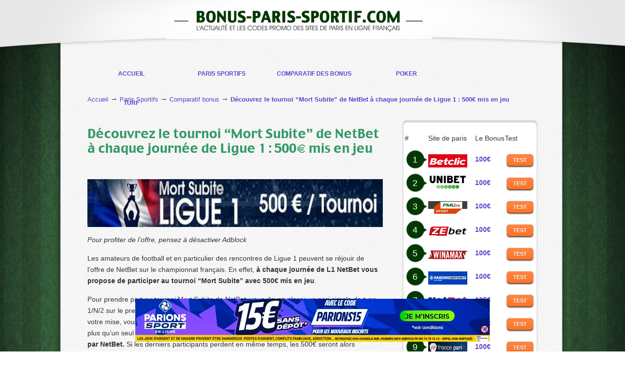

--- FILE ---
content_type: text/html; charset=utf-8
request_url: https://bonus-paris-sportif.com/netbet-mort-subite-ligue-1/
body_size: 25032
content:
<!DOCTYPE html>
<html lang="fr-FR" amp="" data-amp-auto-lightbox-disable transformed="self;v=1" i-amphtml-layout="" i-amphtml-no-boilerplate="" i-amphtml-binding>

<head><meta charset="utf-8"><meta name="viewport" content="width=device-width,maximum-scale=1.0"><link rel="preconnect" href="https://cdn.ampproject.org"><style amp-runtime="" i-amphtml-version="012512221826001">html{overflow-x:hidden!important}html.i-amphtml-fie{height:100%!important;width:100%!important}html:not([amp4ads]),html:not([amp4ads]) body{height:auto!important}html:not([amp4ads]) body{margin:0!important}body{-webkit-text-size-adjust:100%;-moz-text-size-adjust:100%;-ms-text-size-adjust:100%;text-size-adjust:100%}html.i-amphtml-singledoc.i-amphtml-embedded{-ms-touch-action:pan-y pinch-zoom;touch-action:pan-y pinch-zoom}html.i-amphtml-fie>body,html.i-amphtml-singledoc>body{overflow:visible!important}html.i-amphtml-fie:not(.i-amphtml-inabox)>body,html.i-amphtml-singledoc:not(.i-amphtml-inabox)>body{position:relative!important}html.i-amphtml-ios-embed-legacy>body{overflow-x:hidden!important;overflow-y:auto!important;position:absolute!important}html.i-amphtml-ios-embed{overflow-y:auto!important;position:static}#i-amphtml-wrapper{overflow-x:hidden!important;overflow-y:auto!important;position:absolute!important;top:0!important;left:0!important;right:0!important;bottom:0!important;margin:0!important;display:block!important}html.i-amphtml-ios-embed.i-amphtml-ios-overscroll,html.i-amphtml-ios-embed.i-amphtml-ios-overscroll>#i-amphtml-wrapper{-webkit-overflow-scrolling:touch!important}#i-amphtml-wrapper>body{position:relative!important;border-top:1px solid transparent!important}#i-amphtml-wrapper+body{visibility:visible}#i-amphtml-wrapper+body .i-amphtml-lightbox-element,#i-amphtml-wrapper+body[i-amphtml-lightbox]{visibility:hidden}#i-amphtml-wrapper+body[i-amphtml-lightbox] .i-amphtml-lightbox-element{visibility:visible}#i-amphtml-wrapper.i-amphtml-scroll-disabled,.i-amphtml-scroll-disabled{overflow-x:hidden!important;overflow-y:hidden!important}amp-instagram{padding:54px 0px 0px!important;background-color:#fff}amp-iframe iframe{box-sizing:border-box!important}[amp-access][amp-access-hide]{display:none}[subscriptions-dialog],body:not(.i-amphtml-subs-ready) [subscriptions-action],body:not(.i-amphtml-subs-ready) [subscriptions-section]{display:none!important}amp-experiment,amp-live-list>[update]{display:none}amp-list[resizable-children]>.i-amphtml-loading-container.amp-hidden{display:none!important}amp-list [fetch-error],amp-list[load-more] [load-more-button],amp-list[load-more] [load-more-end],amp-list[load-more] [load-more-failed],amp-list[load-more] [load-more-loading]{display:none}amp-list[diffable] div[role=list]{display:block}amp-story-page,amp-story[standalone]{min-height:1px!important;display:block!important;height:100%!important;margin:0!important;padding:0!important;overflow:hidden!important;width:100%!important}amp-story[standalone]{background-color:#000!important;position:relative!important}amp-story-page{background-color:#757575}amp-story .amp-active>div,amp-story .i-amphtml-loader-background{display:none!important}amp-story-page:not(:first-of-type):not([distance]):not([active]){transform:translateY(1000vh)!important}amp-autocomplete{position:relative!important;display:inline-block!important}amp-autocomplete>input,amp-autocomplete>textarea{padding:0.5rem;border:1px solid rgba(0,0,0,.33)}.i-amphtml-autocomplete-results,amp-autocomplete>input,amp-autocomplete>textarea{font-size:1rem;line-height:1.5rem}[amp-fx^=fly-in]{visibility:hidden}amp-script[nodom],amp-script[sandboxed]{position:fixed!important;top:0!important;width:1px!important;height:1px!important;overflow:hidden!important;visibility:hidden}
/*# sourceURL=/css/ampdoc.css*/[hidden]{display:none!important}.i-amphtml-element{display:inline-block}.i-amphtml-blurry-placeholder{transition:opacity 0.3s cubic-bezier(0.0,0.0,0.2,1)!important;pointer-events:none}[layout=nodisplay]:not(.i-amphtml-element){display:none!important}.i-amphtml-layout-fixed,[layout=fixed][width][height]:not(.i-amphtml-layout-fixed){display:inline-block;position:relative}.i-amphtml-layout-responsive,[layout=responsive][width][height]:not(.i-amphtml-layout-responsive),[width][height][heights]:not([layout]):not(.i-amphtml-layout-responsive),[width][height][sizes]:not(img):not([layout]):not(.i-amphtml-layout-responsive){display:block;position:relative}.i-amphtml-layout-intrinsic,[layout=intrinsic][width][height]:not(.i-amphtml-layout-intrinsic){display:inline-block;position:relative;max-width:100%}.i-amphtml-layout-intrinsic .i-amphtml-sizer{max-width:100%}.i-amphtml-intrinsic-sizer{max-width:100%;display:block!important}.i-amphtml-layout-container,.i-amphtml-layout-fixed-height,[layout=container],[layout=fixed-height][height]:not(.i-amphtml-layout-fixed-height){display:block;position:relative}.i-amphtml-layout-fill,.i-amphtml-layout-fill.i-amphtml-notbuilt,[layout=fill]:not(.i-amphtml-layout-fill),body noscript>*{display:block;overflow:hidden!important;position:absolute;top:0;left:0;bottom:0;right:0}body noscript>*{position:absolute!important;width:100%;height:100%;z-index:2}body noscript{display:inline!important}.i-amphtml-layout-flex-item,[layout=flex-item]:not(.i-amphtml-layout-flex-item){display:block;position:relative;-ms-flex:1 1 auto;flex:1 1 auto}.i-amphtml-layout-fluid{position:relative}.i-amphtml-layout-size-defined{overflow:hidden!important}.i-amphtml-layout-awaiting-size{position:absolute!important;top:auto!important;bottom:auto!important}i-amphtml-sizer{display:block!important}@supports (aspect-ratio:1/1){i-amphtml-sizer.i-amphtml-disable-ar{display:none!important}}.i-amphtml-blurry-placeholder,.i-amphtml-fill-content{display:block;height:0;max-height:100%;max-width:100%;min-height:100%;min-width:100%;width:0;margin:auto}.i-amphtml-layout-size-defined .i-amphtml-fill-content{position:absolute;top:0;left:0;bottom:0;right:0}.i-amphtml-replaced-content,.i-amphtml-screen-reader{padding:0!important;border:none!important}.i-amphtml-screen-reader{position:fixed!important;top:0px!important;left:0px!important;width:4px!important;height:4px!important;opacity:0!important;overflow:hidden!important;margin:0!important;display:block!important;visibility:visible!important}.i-amphtml-screen-reader~.i-amphtml-screen-reader{left:8px!important}.i-amphtml-screen-reader~.i-amphtml-screen-reader~.i-amphtml-screen-reader{left:12px!important}.i-amphtml-screen-reader~.i-amphtml-screen-reader~.i-amphtml-screen-reader~.i-amphtml-screen-reader{left:16px!important}.i-amphtml-unresolved{position:relative;overflow:hidden!important}.i-amphtml-select-disabled{-webkit-user-select:none!important;-ms-user-select:none!important;user-select:none!important}.i-amphtml-notbuilt,[layout]:not(.i-amphtml-element),[width][height][heights]:not([layout]):not(.i-amphtml-element),[width][height][sizes]:not(img):not([layout]):not(.i-amphtml-element){position:relative;overflow:hidden!important;color:transparent!important}.i-amphtml-notbuilt:not(.i-amphtml-layout-container)>*,[layout]:not([layout=container]):not(.i-amphtml-element)>*,[width][height][heights]:not([layout]):not(.i-amphtml-element)>*,[width][height][sizes]:not([layout]):not(.i-amphtml-element)>*{display:none}amp-img:not(.i-amphtml-element)[i-amphtml-ssr]>img.i-amphtml-fill-content{display:block}.i-amphtml-notbuilt:not(.i-amphtml-layout-container),[layout]:not([layout=container]):not(.i-amphtml-element),[width][height][heights]:not([layout]):not(.i-amphtml-element),[width][height][sizes]:not(img):not([layout]):not(.i-amphtml-element){color:transparent!important;line-height:0!important}.i-amphtml-ghost{visibility:hidden!important}.i-amphtml-element>[placeholder],[layout]:not(.i-amphtml-element)>[placeholder],[width][height][heights]:not([layout]):not(.i-amphtml-element)>[placeholder],[width][height][sizes]:not([layout]):not(.i-amphtml-element)>[placeholder]{display:block;line-height:normal}.i-amphtml-element>[placeholder].amp-hidden,.i-amphtml-element>[placeholder].hidden{visibility:hidden}.i-amphtml-element:not(.amp-notsupported)>[fallback],.i-amphtml-layout-container>[placeholder].amp-hidden,.i-amphtml-layout-container>[placeholder].hidden{display:none}.i-amphtml-layout-size-defined>[fallback],.i-amphtml-layout-size-defined>[placeholder]{position:absolute!important;top:0!important;left:0!important;right:0!important;bottom:0!important;z-index:1}amp-img[i-amphtml-ssr]:not(.i-amphtml-element)>[placeholder]{z-index:auto}.i-amphtml-notbuilt>[placeholder]{display:block!important}.i-amphtml-hidden-by-media-query{display:none!important}.i-amphtml-element-error{background:red!important;color:#fff!important;position:relative!important}.i-amphtml-element-error:before{content:attr(error-message)}i-amp-scroll-container,i-amphtml-scroll-container{position:absolute;top:0;left:0;right:0;bottom:0;display:block}i-amp-scroll-container.amp-active,i-amphtml-scroll-container.amp-active{overflow:auto;-webkit-overflow-scrolling:touch}.i-amphtml-loading-container{display:block!important;pointer-events:none;z-index:1}.i-amphtml-notbuilt>.i-amphtml-loading-container{display:block!important}.i-amphtml-loading-container.amp-hidden{visibility:hidden}.i-amphtml-element>[overflow]{cursor:pointer;position:relative;z-index:2;visibility:hidden;display:initial;line-height:normal}.i-amphtml-layout-size-defined>[overflow]{position:absolute}.i-amphtml-element>[overflow].amp-visible{visibility:visible}template{display:none!important}.amp-border-box,.amp-border-box *,.amp-border-box :after,.amp-border-box :before{box-sizing:border-box}amp-pixel{display:none!important}amp-analytics,amp-auto-ads,amp-story-auto-ads{position:fixed!important;top:0!important;width:1px!important;height:1px!important;overflow:hidden!important;visibility:hidden}amp-story{visibility:hidden!important}html.i-amphtml-fie>amp-analytics{position:initial!important}[visible-when-invalid]:not(.visible),form [submit-error],form [submit-success],form [submitting]{display:none}amp-accordion{display:block!important}@media (min-width:1px){:where(amp-accordion>section)>:first-child{margin:0;background-color:#efefef;padding-right:20px;border:1px solid #dfdfdf}:where(amp-accordion>section)>:last-child{margin:0}}amp-accordion>section{float:none!important}amp-accordion>section>*{float:none!important;display:block!important;overflow:hidden!important;position:relative!important}amp-accordion,amp-accordion>section{margin:0}amp-accordion:not(.i-amphtml-built)>section>:last-child{display:none!important}amp-accordion:not(.i-amphtml-built)>section[expanded]>:last-child{display:block!important}
/*# sourceURL=/css/ampshared.css*/</style><meta name="amp-consent-blocking" content="amp-analytics,amp-ad"><meta name="robots" content="index, follow, max-image-preview:large, max-snippet:-1, max-video-preview:-1"><meta name="description" content="NetBet met en jeu 500€ à chaque journée de Ligue 1 avec les tournois Mort Subite. Pronostiquez correctement les rencontres pour empocher la cagnotte."><meta property="og:locale" content="fr_FR"><meta property="og:type" content="article"><meta property="og:title" content="Tournoi Mort Subite de NetBet : 500€ mis en jeu à chaque journée de L1"><meta property="og:description" content="NetBet met en jeu 500€ à chaque journée de Ligue 1 avec les tournois Mort Subite. Pronostiquez correctement les rencontres pour empocher la cagnotte."><meta property="og:url" content="https://bonus-paris-sportif.com/netbet-mort-subite-ligue-1/"><meta property="og:site_name" content="Bonus-Paris-Sportif"><meta property="article:published_time" content="2016-12-14T15:40:27+00:00"><meta property="article:modified_time" content="2023-10-25T09:43:10+00:00"><meta property="og:image" content="https://bonus-paris-sportif.com/wp-content/uploads/2016/12/tournoi-mort-subite-l1-netbet-12.jpg"><meta property="og:image:width" content="270"><meta property="og:image:height" content="200"><meta property="og:image:type" content="image/jpeg"><meta name="author" content="Pierre"><meta name="twitter:card" content="summary_large_image"><meta name="twitter:creator" content="@BonusParisSport"><meta name="twitter:site" content="@BonusParisSport"><meta name="twitter:label1" content="Écrit par"><meta name="twitter:data1" content="Pierre"><meta name="twitter:label2" content="Durée de lecture estimée"><meta name="twitter:data2" content="4 minutes"><meta name="msapplication-TileColor" content="#ffffff"><meta name="msapplication-TileImage" content="/ms-icon-144x144.png"><meta name="theme-color" content="#ffffff"><meta name="generator" content="AMP Plugin v2.5.5; mode=standard"><link rel="preload" href="https://bonus-paris-sportif.com/wp-content/themes/u-design/styles/common-css/font-awesome/fonts/fontawesome-webfont.eot#iefix&amp;v=4.3.0" as="font" crossorigin=""><link rel="preload" href="https://bonus-paris-sportif.com/wp-content/plugins/formcraft/css/fontello/font/formcraft.eot?69449270#iefix" as="font" crossorigin=""><link rel="preload" href="https://bonus-paris-sportif.com/wp-includes/fonts/dashicons.eot?99ac726223c749443b642ce33df8b800#iefix" as="font" crossorigin=""><script async="" src="https://cdn.ampproject.org/v0.mjs" type="module" crossorigin="anonymous"></script><script async nomodule src="https://cdn.ampproject.org/v0.js" crossorigin="anonymous"></script><script src="https://cdn.ampproject.org/v0/amp-analytics-0.1.mjs" async="" custom-element="amp-analytics" type="module" crossorigin="anonymous"></script><script async nomodule src="https://cdn.ampproject.org/v0/amp-analytics-0.1.js" crossorigin="anonymous" custom-element="amp-analytics"></script><script src="https://cdn.ampproject.org/v0/amp-bind-0.1.mjs" async="" custom-element="amp-bind" type="module" crossorigin="anonymous"></script><script async nomodule src="https://cdn.ampproject.org/v0/amp-bind-0.1.js" crossorigin="anonymous" custom-element="amp-bind"></script><script async custom-element="amp-consent" src="https://cdn.ampproject.org/v0/amp-consent-0.1.mjs" type="module" crossorigin="anonymous"></script><script async nomodule src="https://cdn.ampproject.org/v0/amp-consent-0.1.js" crossorigin="anonymous" custom-element="amp-consent"></script><script src="https://cdn.ampproject.org/v0/amp-form-0.1.mjs" async="" custom-element="amp-form" type="module" crossorigin="anonymous"></script><script async nomodule src="https://cdn.ampproject.org/v0/amp-form-0.1.js" crossorigin="anonymous" custom-element="amp-form"></script><script src="https://cdn.ampproject.org/v0/amp-mustache-0.2.mjs" async="" custom-template="amp-mustache" type="module" crossorigin="anonymous"></script><script async nomodule src="https://cdn.ampproject.org/v0/amp-mustache-0.2.js" crossorigin="anonymous" custom-template="amp-mustache"></script><link rel="icon" type="image/png" sizes="192x192" href="/android-icon-192x192.png"><link rel="icon" type="image/png" sizes="32x32" href="/favicon-32x32.png"><link rel="icon" type="image/png" sizes="96x96" href="/favicon-96x96.png"><link rel="icon" type="image/png" sizes="16x16" href="/favicon-16x16.png"><style amp-custom="">@media screen{#navigation-menu{width:80%;margin:auto;margin-bottom:20px}#navigation-menu:not(#_#_#_#_#_#_#_){position:relative}#navigation-menu ul.sf-menu{float:left}#navigation-menu ul.sf-menu > li{margin:5px;text-align:center}#navigation-menu ul.sf-menu > li:not(#_#_#_#_#_#_#_#_#_){background:url("https://bonus-paris-sportif.com/wp-content/themes/udesign-child/styles/common-images/menu-background.jpg") top left no-repeat;background-size:100% 100%}#navigation-menu ul.sf-menu > li a{height:60px;min-width:165px}#navigation-menu ul.sf-menu > li a span:not(#_#_#_#_#_#_#_#_#_){line-height:38px}#navigation-menu ul.sf-menu > li:hover:not(#_#_#_#_#_#_#_#_#_){background:url("https://bonus-paris-sportif.com/wp-content/themes/udesign-child/styles/common-images/menu-background2.jpg") top left no-repeat;background-size:100% 100%}#navigation-menu ul.sf-menu > li a span{text-transform:uppercase;font-weight:bold}#navigation-menu ul.sf-menu > li a span:not(#_#_#_#_#_#_#_#_#_){color:#1b460e}#navigation-menu ul.sf-menu > li a:hover > span:not(#_#_#_#_#_#_#_#_#_){color:#fff}@media screen and (max-width:1440px){#navigation-menu ul.sf-menu > li a{font-size:13px}}@media screen and (max-width:1366px){#navigation-menu ul.sf-menu > li a{font-size:12px}}@media screen and (max-width:1024px){#navigation-menu:not(#_#_#_#_#_#_#_){width:100%}#navigation-menu ul.sf-menu > li a{height:57px;min-width:127px;font-size:8px}}@media screen and (max-width:966px){#navigation-menu ul.sf-menu > li a{height:57px;min-width:118px}}@media screen and (max-width:854px){#navigation-menu ul.sf-menu > li a{height:49px;max-width:110px;font-size:10px}#navigation-menu{margin-left:-15px}#navigation-menu:not(#_#_#_#_#_#_#_){width:111%}#navigation-menu ul.sf-menu > li > a > span{display:block;padding:10px 0 10px 20px}#navigation-menu ul.sf-menu > li > a > span:not(#_#_#_#_#_#_#_#_#_){line-height:12px}}@media screen and (max-width: 800px){#navigation-menu{margin-left:2px}#navigation-menu:not(#_#_#_#_#_#_#_){width:104%}#navigation-menu ul.sf-menu > li a{height:40px;max-width:105px;font-size:10px}#navigation-menu ul.sf-menu > li a:not(#_#_#_#_#_#_#_#_#_){padding:5px 20px 0 0}#navigation-menu ul.sf-menu > li a span:not(#_#_#_#_#_#_#_#_#_){padding:10px 0 10px 0;line-height:10px}}@media screen and (max-width:768px){#navigation-menu ul.sf-menu > li a{max-width:100px}}}img:is([sizes="auto" i], [sizes^="auto," i]){contain-intrinsic-size:3000px 1500px}.amp-wp-default-form-message>p{margin:1em 0;padding:.5em}.amp-wp-default-form-message[submit-success]>p.amp-wp-form-redirecting,.amp-wp-default-form-message[submitting]>p{font-style:italic}.amp-wp-default-form-message[submit-success]>p:not(.amp-wp-form-redirecting){background-color:#90ee90;border:1px solid green;color:#000}.amp-wp-default-form-message[submit-error]>p{background-color:#ffb6c1;border:1px solid red;color:#000}.amp-wp-default-form-message[submit-success]>p:empty{display:none}:where(.wp-block-button__link){border-radius:9999px;box-shadow:none;padding:calc(.667em + 2px) calc(1.333em + 2px);text-decoration:none}:root :where(.wp-block-button .wp-block-button__link.is-style-outline),:root :where(.wp-block-button.is-style-outline>.wp-block-button__link){border:2px solid;padding:.667em 1.333em}:root :where(.wp-block-button .wp-block-button__link.is-style-outline:not(.has-text-color)),:root :where(.wp-block-button.is-style-outline>.wp-block-button__link:not(.has-text-color)){color:currentColor}:root :where(.wp-block-button .wp-block-button__link.is-style-outline:not(.has-background)),:root :where(.wp-block-button.is-style-outline>.wp-block-button__link:not(.has-background)){background-color:initial;background-image:none}:where(.wp-block-columns){margin-bottom:1.75em}:where(.wp-block-columns.has-background){padding:1.25em 2.375em}:where(.wp-block-post-comments input[type=submit]){border:none}:where(.wp-block-cover-image:not(.has-text-color)),:where(.wp-block-cover:not(.has-text-color)){color:#fff}:where(.wp-block-cover-image.is-light:not(.has-text-color)),:where(.wp-block-cover.is-light:not(.has-text-color)){color:#000}:root :where(.wp-block-cover h1:not(.has-text-color)),:root :where(.wp-block-cover h2:not(.has-text-color)),:root :where(.wp-block-cover h3:not(.has-text-color)),:root :where(.wp-block-cover h4:not(.has-text-color)),:root :where(.wp-block-cover h5:not(.has-text-color)),:root :where(.wp-block-cover h6:not(.has-text-color)),:root :where(.wp-block-cover p:not(.has-text-color)){color:inherit}:where(.wp-block-file){margin-bottom:1.5em}:where(.wp-block-file__button){border-radius:2em;display:inline-block;padding:.5em 1em}:where(.wp-block-file__button):is(a):active,:where(.wp-block-file__button):is(a):focus,:where(.wp-block-file__button):is(a):hover,:where(.wp-block-file__button):is(a):visited{box-shadow:none;color:#fff;opacity:.85;text-decoration:none}:where(.wp-block-group.wp-block-group-is-layout-constrained){position:relative}@keyframes show-content-image{0%{visibility:hidden}99%{visibility:hidden}to{visibility:visible}}@keyframes turn-on-visibility{0%{opacity:0}to{opacity:1}}@keyframes turn-off-visibility{0%{opacity:1;visibility:visible}99%{opacity:0;visibility:visible}to{opacity:0;visibility:hidden}}@keyframes lightbox-zoom-in{0%{transform:translate(calc(( -100vw + var(--wp--lightbox-scrollbar-width) ) / 2 + var(--wp--lightbox-initial-left-position)),calc(-50vh + var(--wp--lightbox-initial-top-position))) scale(var(--wp--lightbox-scale))}to{transform:translate(-50%,-50%) scale(1)}}@keyframes lightbox-zoom-out{0%{transform:translate(-50%,-50%) scale(1);visibility:visible}99%{visibility:visible}to{transform:translate(calc(( -100vw + var(--wp--lightbox-scrollbar-width) ) / 2 + var(--wp--lightbox-initial-left-position)),calc(-50vh + var(--wp--lightbox-initial-top-position))) scale(var(--wp--lightbox-scale));visibility:hidden}}:where(.wp-block-latest-comments:not([data-amp-original-style*=line-height] .wp-block-latest-comments__comment)){line-height:1.1}:where(.wp-block-latest-comments:not([data-amp-original-style*=line-height] .wp-block-latest-comments__comment-excerpt p)){line-height:1.8}:root :where(.wp-block-latest-posts.is-grid){padding:0}:root :where(.wp-block-latest-posts.wp-block-latest-posts__list){padding-left:0}ul{box-sizing:border-box}:root :where(.wp-block-list.has-background){padding:1.25em 2.375em}:where(.wp-block-navigation.has-background .wp-block-navigation-item a:not(.wp-element-button)),:where(.wp-block-navigation.has-background .wp-block-navigation-submenu a:not(.wp-element-button)){padding:.5em 1em}:where(.wp-block-navigation .wp-block-navigation__submenu-container .wp-block-navigation-item a:not(.wp-element-button)),:where(.wp-block-navigation .wp-block-navigation__submenu-container .wp-block-navigation-submenu a:not(.wp-element-button)),:where(.wp-block-navigation .wp-block-navigation__submenu-container .wp-block-navigation-submenu button.wp-block-navigation-item__content),:where(.wp-block-navigation .wp-block-navigation__submenu-container .wp-block-pages-list__item button.wp-block-navigation-item__content){padding:.5em 1em}@keyframes overlay-menu__fade-in-animation{0%{opacity:0;transform:translateY(.5em)}to{opacity:1;transform:translateY(0)}}:root :where(p.has-background){padding:1.25em 2.375em}:where(p.has-text-color:not(.has-link-color)) a{color:inherit}:where(.wp-block-post-comments-form) input:not([type=submit]),:where(.wp-block-post-comments-form) textarea{border:1px solid #949494;font-family:inherit;font-size:1em}:where(.wp-block-post-comments-form) input:where(:not([type=submit]):not([type=checkbox])),:where(.wp-block-post-comments-form) textarea{padding:calc(.667em + 2px)}:where(.wp-block-post-excerpt){box-sizing:border-box;margin-bottom:var(--wp--style--block-gap);margin-top:var(--wp--style--block-gap)}:where(.wp-block-preformatted.has-background){padding:1.25em 2.375em}:where(.wp-block-search__button){border:1px solid #ccc;padding:6px 10px}:where(.wp-block-search__input){font-family:inherit;font-size:inherit;font-style:inherit;font-weight:inherit;letter-spacing:inherit;line-height:inherit;text-transform:inherit}:where(.wp-block-search__button-inside .wp-block-search__inside-wrapper){border:1px solid #949494;box-sizing:border-box;padding:4px}:where(.wp-block-search__button-inside .wp-block-search__inside-wrapper) :where(.wp-block-search__button){padding:4px 8px}:root :where(.wp-block-separator.is-style-dots){height:auto;line-height:1;text-align:center}:root :where(.wp-block-separator.is-style-dots):before{color:currentColor;content:"···";font-family:serif;font-size:1.5em;letter-spacing:2em;padding-left:2em}:root :where(.wp-block-site-logo.is-style-rounded){border-radius:9999px}:root :where(.wp-block-social-links .wp-social-link a){padding:.25em}:root :where(.wp-block-social-links.is-style-logos-only .wp-social-link a){padding:0}:root :where(.wp-block-social-links.is-style-pill-shape .wp-social-link a){padding-left:.6666666667em;padding-right:.6666666667em}:root :where(.wp-block-tag-cloud.is-style-outline){display:flex;flex-wrap:wrap;gap:1ch}:root :where(.wp-block-tag-cloud.is-style-outline a){border:1px solid;margin-right:0;padding:1ch 2ch}:root :where(.wp-block-tag-cloud.is-style-outline a):not(#_#_#_#_#_#_#_#_){font-size:unset;text-decoration:none}:root :where(.wp-block-table-of-contents){box-sizing:border-box}:where(.wp-block-term-description){box-sizing:border-box;margin-bottom:var(--wp--style--block-gap);margin-top:var(--wp--style--block-gap)}:where(pre.wp-block-verse){font-family:inherit}:root{--wp--preset--font-size--normal:16px;--wp--preset--font-size--huge:42px}.aligncenter{clear:both}html :where(.has-border-color){border-style:solid}html :where([data-amp-original-style*=border-top-color]){border-top-style:solid}html :where([data-amp-original-style*=border-right-color]){border-right-style:solid}html :where([data-amp-original-style*=border-bottom-color]){border-bottom-style:solid}html :where([data-amp-original-style*=border-left-color]){border-left-style:solid}html :where([data-amp-original-style*=border-width]){border-style:solid}html :where([data-amp-original-style*=border-top-width]){border-top-style:solid}html :where([data-amp-original-style*=border-right-width]){border-right-style:solid}html :where([data-amp-original-style*=border-bottom-width]){border-bottom-style:solid}html :where([data-amp-original-style*=border-left-width]){border-left-style:solid}html :where(img[class*=wp-image-]){height:auto;max-width:100%}:where(figure){margin:0 0 1em}html :where(.is-position-sticky){--wp-admin--admin-bar--position-offset:var(--wp-admin--admin-bar--height,0px)}@media screen and (max-width:600px){html :where(.is-position-sticky){--wp-admin--admin-bar--position-offset:0px}}:root{--wp--preset--aspect-ratio--square:1;--wp--preset--aspect-ratio--4-3:4/3;--wp--preset--aspect-ratio--3-4:3/4;--wp--preset--aspect-ratio--3-2:3/2;--wp--preset--aspect-ratio--2-3:2/3;--wp--preset--aspect-ratio--16-9:16/9;--wp--preset--aspect-ratio--9-16:9/16;--wp--preset--color--black:#000;--wp--preset--color--cyan-bluish-gray:#abb8c3;--wp--preset--color--white:#fff;--wp--preset--color--pale-pink:#f78da7;--wp--preset--color--vivid-red:#cf2e2e;--wp--preset--color--luminous-vivid-orange:#ff6900;--wp--preset--color--luminous-vivid-amber:#fcb900;--wp--preset--color--light-green-cyan:#7bdcb5;--wp--preset--color--vivid-green-cyan:#00d084;--wp--preset--color--pale-cyan-blue:#8ed1fc;--wp--preset--color--vivid-cyan-blue:#0693e3;--wp--preset--color--vivid-purple:#9b51e0;--wp--preset--gradient--vivid-cyan-blue-to-vivid-purple:linear-gradient(135deg,rgba(6,147,227,1) 0%,#9b51e0 100%);--wp--preset--gradient--light-green-cyan-to-vivid-green-cyan:linear-gradient(135deg,#7adcb4 0%,#00d082 100%);--wp--preset--gradient--luminous-vivid-amber-to-luminous-vivid-orange:linear-gradient(135deg,rgba(252,185,0,1) 0%,rgba(255,105,0,1) 100%);--wp--preset--gradient--luminous-vivid-orange-to-vivid-red:linear-gradient(135deg,rgba(255,105,0,1) 0%,#cf2e2e 100%);--wp--preset--gradient--very-light-gray-to-cyan-bluish-gray:linear-gradient(135deg,#eee 0%,#a9b8c3 100%);--wp--preset--gradient--cool-to-warm-spectrum:linear-gradient(135deg,#4aeadc 0%,#9778d1 20%,#cf2aba 40%,#ee2c82 60%,#fb6962 80%,#fef84c 100%);--wp--preset--gradient--blush-light-purple:linear-gradient(135deg,#ffceec 0%,#9896f0 100%);--wp--preset--gradient--blush-bordeaux:linear-gradient(135deg,#fecda5 0%,#fe2d2d 50%,#6b003e 100%);--wp--preset--gradient--luminous-dusk:linear-gradient(135deg,#ffcb70 0%,#c751c0 50%,#4158d0 100%);--wp--preset--gradient--pale-ocean:linear-gradient(135deg,#fff5cb 0%,#b6e3d4 50%,#33a7b5 100%);--wp--preset--gradient--electric-grass:linear-gradient(135deg,#caf880 0%,#71ce7e 100%);--wp--preset--gradient--midnight:linear-gradient(135deg,#020381 0%,#2874fc 100%);--wp--preset--font-size--small:13px;--wp--preset--font-size--medium:20px;--wp--preset--font-size--large:36px;--wp--preset--font-size--x-large:42px;--wp--preset--spacing--20:.44rem;--wp--preset--spacing--30:.67rem;--wp--preset--spacing--40:1rem;--wp--preset--spacing--50:1.5rem;--wp--preset--spacing--60:2.25rem;--wp--preset--spacing--70:3.38rem;--wp--preset--spacing--80:5.06rem;--wp--preset--shadow--natural:6px 6px 9px rgba(0,0,0,.2);--wp--preset--shadow--deep:12px 12px 50px rgba(0,0,0,.4);--wp--preset--shadow--sharp:6px 6px 0px rgba(0,0,0,.2);--wp--preset--shadow--outlined:6px 6px 0px -3px rgba(255,255,255,1),6px 6px rgba(0,0,0,1);--wp--preset--shadow--crisp:6px 6px 0px rgba(0,0,0,1)}:where(.is-layout-flex){gap:.5em}:where(.is-layout-grid){gap:.5em}:where(.wp-block-columns.is-layout-flex){gap:2em}:where(.wp-block-columns.is-layout-grid){gap:2em}:where(.wp-block-post-template.is-layout-flex){gap:1.25em}:where(.wp-block-post-template.is-layout-grid){gap:1.25em}:where(.wp-block-post-template.is-layout-flex){gap:1.25em}:where(.wp-block-post-template.is-layout-grid){gap:1.25em}:where(.wp-block-columns.is-layout-flex){gap:2em}:where(.wp-block-columns.is-layout-grid){gap:2em}:root :where(.wp-block-pullquote){font-size:1.5em;line-height:1.6}a:hover,a:active{outline:none}a:hover,a:active{outline:none}@-moz-keyframes dp_appear{0%{opacity:0;-webkit-transform:scale(1) translate3d(0,-10px,0);-moz-transform:scale(1) translate3d(0,-10px,0)}100%{opacity:1;-webkit-transform:scale(1) translate3d(0,0,0);-moz-transform:scale(1) translate3d(0,0,0)}}@-webkit-keyframes dp_appear{0%{opacity:0;-webkit-transform:scale(1) translate3d(0,-10px,0);-moz-transform:scale(1) translate3d(0,-10px,0)}100%{opacity:1;-webkit-transform:scale(1) translate3d(0,0,0);-moz-transform:scale(1) translate3d(0,0,0)}}@-o-keyframes dp_appear{0%{opacity:0;-webkit-transform:scale(1) translate3d(0,-10px,0);-moz-transform:scale(1) translate3d(0,-10px,0)}100%{opacity:1;-webkit-transform:scale(1) translate3d(0,0,0);-moz-transform:scale(1) translate3d(0,0,0)}}@-ms-keyframes dp_appear{0%{opacity:0;-webkit-transform:scale(1) translate3d(0,-10px,0);-moz-transform:scale(1) translate3d(0,-10px,0)}100%{opacity:1;-webkit-transform:scale(1) translate3d(0,0,0);-moz-transform:scale(1) translate3d(0,0,0)}}@keyframes dp_appear{0%{opacity:0;-webkit-transform:scale(1) translate3d(0,-10px,0);-moz-transform:scale(1) translate3d(0,-10px,0)}100%{opacity:1;-webkit-transform:scale(1) translate3d(0,0,0);-moz-transform:scale(1) translate3d(0,0,0)}}@-moz-keyframes appear{0%{opacity:0;-webkit-transform:scale(.96) translate3d(0,0,0);-moz-transform:scale(.96) translate3d(0,0,0)}100%{opacity:1;-webkit-transform:scale(1) translate3d(0,0,0);-moz-transform:scale(1) translate3d(0,0,0)}}@-webkit-keyframes appear{0%{opacity:0;-webkit-transform:scale(.96) translate3d(0,0,0);-moz-transform:scale(.96) translate3d(0,0,0)}100%{opacity:1;-webkit-transform:scale(1) translate3d(0,0,0);-moz-transform:scale(1) translate3d(0,0,0)}}@-o-keyframes appear{0%{opacity:0;-webkit-transform:scale(.96) translate3d(0,0,0);-moz-transform:scale(.96) translate3d(0,0,0)}100%{opacity:1;-webkit-transform:scale(1) translate3d(0,0,0);-moz-transform:scale(1) translate3d(0,0,0)}}@-ms-keyframes appear{0%{opacity:0;-webkit-transform:scale(.96) translate3d(0,0,0);-moz-transform:scale(.96) translate3d(0,0,0)}100%{opacity:1;-webkit-transform:scale(1) translate3d(0,0,0);-moz-transform:scale(1) translate3d(0,0,0)}}@keyframes appear{0%{opacity:0;-webkit-transform:scale(.96) translate3d(0,0,0);-moz-transform:scale(.96) translate3d(0,0,0)}100%{opacity:1;-webkit-transform:scale(1) translate3d(0,0,0);-moz-transform:scale(1) translate3d(0,0,0)}}@-moz-keyframes fadein{0%{opacity:0}100%{opacity:1}}@-webkit-keyframes fadein{0%{opacity:0}100%{opacity:1}}@-o-keyframes fadein{0%{opacity:0}100%{opacity:1}}@-ms-keyframes fadein{0%{opacity:0}100%{opacity:1}}@keyframes fadein{0%{opacity:0}100%{opacity:1}}@-moz-keyframes disappear{0%{opacity:1;-webkit-transform:scale(1) translate3d(0,0,0);-moz-transform:scale(1) translate3d(0,0,0)}100%{opacity:0;-webkit-transform:scale(.96) translate3d(0,0,0);-moz-transform:scale(.96) translate3d(0,0,0)}}@-webkit-keyframes disappear{0%{opacity:1;-webkit-transform:scale(1) translate3d(0,0,0);-moz-transform:scale(1) translate3d(0,0,0)}100%{opacity:0;-webkit-transform:scale(.96) translate3d(0,0,0);-moz-transform:scale(.96) translate3d(0,0,0)}}@-o-keyframes disappear{0%{opacity:1;-webkit-transform:scale(1) translate3d(0,0,0);-moz-transform:scale(1) translate3d(0,0,0)}100%{opacity:0;-webkit-transform:scale(.96) translate3d(0,0,0);-moz-transform:scale(.96) translate3d(0,0,0)}}@-ms-keyframes disappear{0%{opacity:1;-webkit-transform:scale(1) translate3d(0,0,0);-moz-transform:scale(1) translate3d(0,0,0)}100%{opacity:0;-webkit-transform:scale(.96) translate3d(0,0,0);-moz-transform:scale(.96) translate3d(0,0,0)}}@keyframes disappear{0%{opacity:1;-webkit-transform:scale(1) translate3d(0,0,0);-moz-transform:scale(1) translate3d(0,0,0)}100%{opacity:0;-webkit-transform:scale(.96) translate3d(0,0,0);-moz-transform:scale(.96) translate3d(0,0,0)}}@-moz-keyframes fadein{0%{opacity:0}100%{opacity:1}}@-webkit-keyframes fadein{0%{opacity:0}100%{opacity:1}}@-o-keyframes fadein{0%{opacity:0}100%{opacity:1}}@-ms-keyframes fadein{0%{opacity:0}100%{opacity:1}}@keyframes fadein{0%{opacity:0}100%{opacity:1}}input[type="color"]{height:24px}@font-face{font-family:"formcraft";src:url("https://bonus-paris-sportif.com/wp-content/plugins/formcraft/css/fontello/font/formcraft.eot?69449270");src:url("https://bonus-paris-sportif.com/wp-content/plugins/formcraft/css/fontello/font/formcraft.eot?69449270#iefix") format("embedded-opentype"),url("https://bonus-paris-sportif.com/wp-content/plugins/formcraft/css/fontello/font/formcraft.woff?69449270") format("woff"),url("https://bonus-paris-sportif.com/wp-content/plugins/formcraft/css/fontello/font/formcraft.ttf?69449270") format("truetype"),url("https://bonus-paris-sportif.com/wp-content/plugins/formcraft/css/fontello/font/formcraft.svg?69449270#formcraft") format("svg");font-weight:normal;font-style:normal}[class^="formcraft-"]:before,[class*=" formcraft-"]:before{font-family:"formcraft";font-style:normal;font-weight:normal;speak:none;display:inline-block;text-decoration:inherit;width:1em;margin-right:.2em;text-align:center;font-variant:normal;text-transform:none;line-height:1em;margin-left:.2em}.kk-star-ratings{display:-webkit-box;display:-webkit-flex;display:-ms-flexbox;display:flex;-webkit-box-align:center;-webkit-align-items:center;-ms-flex-align:center;align-items:center}.kk-star-ratings.kksr-valign-bottom{margin-top:2rem}.kk-star-ratings.kksr-align-left{-webkit-box-pack:flex-start;-webkit-justify-content:flex-start;-ms-flex-pack:flex-start;justify-content:flex-start}.kk-star-ratings .kksr-muted{opacity:.5}.kk-star-ratings .kksr-stars{position:relative}.kk-star-ratings .kksr-stars .kksr-stars-active,.kk-star-ratings .kksr-stars .kksr-stars-inactive{display:flex}.kk-star-ratings .kksr-stars .kksr-stars-active{overflow:hidden;position:absolute;top:0;left:0}.kk-star-ratings .kksr-stars .kksr-star{cursor:pointer;padding-right:0px}.kk-star-ratings .kksr-stars .kksr-star .kksr-icon{transition:.3s all}.kk-star-ratings:not(.kksr-disabled) .kksr-stars:hover .kksr-stars-active:not(#_#_#_#_#_#_#_){width:0}.kk-star-ratings .kksr-stars .kksr-star .kksr-icon,.kk-star-ratings:not(.kksr-disabled) .kksr-stars .kksr-star:hover ~ .kksr-star .kksr-icon{background-image:url("https://bonus-paris-sportif.com/wp-content/plugins/kk-star-ratings/src/core/public/svg/inactive.svg")}.kk-star-ratings .kksr-stars .kksr-stars-active .kksr-star .kksr-icon{background-image:url("https://bonus-paris-sportif.com/wp-content/plugins/kk-star-ratings/src/core/public/svg/active.svg")}.kk-star-ratings:not(.kksr-disabled) .kksr-stars:hover .kksr-star .kksr-icon{background-image:url("https://bonus-paris-sportif.com/wp-content/plugins/kk-star-ratings/src/core/public/svg/selected.svg")}.kk-star-ratings .kksr-legend{margin-left:.75rem;margin-right:.75rem}.pswp{display:none;position:absolute;width:100%;height:100%;left:0;top:0;overflow:hidden;-ms-touch-action:none;touch-action:none;z-index:1500;-webkit-text-size-adjust:100%;-webkit-backface-visibility:hidden;outline:0}.pswp *{-webkit-box-sizing:border-box;box-sizing:border-box}.pswp img{max-width:none}.pswp__bg{position:absolute;left:0;top:0;width:100%;height:100%;background:#000;opacity:0;-webkit-transform:translateZ(0);transform:translateZ(0);-webkit-backface-visibility:hidden;will-change:opacity}.pswp__scroll-wrap{position:absolute;left:0;top:0;width:100%;height:100%;overflow:hidden}.pswp__container{-ms-touch-action:none;touch-action:none;position:absolute;left:0;right:0;top:0;bottom:0}.pswp__container{-webkit-user-select:none;-moz-user-select:none;-ms-user-select:none;user-select:none;-webkit-tap-highlight-color:transparent;-webkit-touch-callout:none}.pswp__bg{will-change:opacity;-webkit-transition:opacity 333ms cubic-bezier(.4,0,.22,1);transition:opacity 333ms cubic-bezier(.4,0,.22,1)}.pswp__container{-webkit-backface-visibility:hidden}.pswp__item{position:absolute;left:0;right:0;top:0;bottom:0;overflow:hidden}.pswp__button{width:44px;height:44px;position:relative;background:0 0;cursor:pointer;overflow:visible;-webkit-appearance:none;display:block;border:0;padding:0;margin:0;float:right;opacity:.75;-webkit-transition:opacity .2s;transition:opacity .2s;-webkit-box-shadow:none;box-shadow:none}.pswp__button:focus,.pswp__button:hover{opacity:1}.pswp__button:active{outline:0;opacity:.9}.pswp__button::-moz-focus-inner{padding:0;border:0}.pswp__button,.pswp__button--arrow--left:before,.pswp__button--arrow--right:before{background:url("https://bonus-paris-sportif.com/wp-content/plugins/reviewer/public/assets/css/default-skin.png") 0 0 no-repeat;background-size:264px 88px;width:44px;height:44px}.pswp__button--close{background-position:0 -44px}.pswp__button--share{background-position:-44px -44px}.pswp__button--fs{display:none}.pswp__button--zoom{display:none;background-position:-88px 0}.pswp__button--arrow--left,.pswp__button--arrow--right{background:0 0;top:50%;margin-top:-50px;width:70px;height:100px;position:absolute}.pswp__button--arrow--left{left:0}.pswp__button--arrow--right{right:0}.pswp__button--arrow--left:before,.pswp__button--arrow--right:before{content:"";top:35px;background-color:rgba(0,0,0,.3);height:30px;width:32px;position:absolute}.pswp__button--arrow--left:before{left:6px;background-position:-138px -44px}.pswp__button--arrow--right:before{right:6px;background-position:-94px -44px}.pswp__counter,.pswp__share-modal{-webkit-user-select:none;-moz-user-select:none;-ms-user-select:none;user-select:none}.pswp__share-modal{display:block;background:rgba(0,0,0,.5);width:100%;height:100%;top:0;left:0;padding:10px;position:absolute;z-index:1600;opacity:0;-webkit-transition:opacity .25s ease-out;transition:opacity .25s ease-out;-webkit-backface-visibility:hidden;will-change:opacity}.pswp__share-modal--hidden{display:none}.pswp__share-tooltip{z-index:1620;position:absolute;background:#fff;top:56px;border-radius:2px;display:block;width:auto;right:44px;-webkit-box-shadow:0 2px 5px rgba(0,0,0,.25);box-shadow:0 2px 5px rgba(0,0,0,.25);-webkit-transform:translateY(6px);-ms-transform:translateY(6px);transform:translateY(6px);-webkit-transition:-webkit-transform .25s;transition:transform .25s;-webkit-backface-visibility:hidden;will-change:transform}.pswp__share-tooltip a{display:block;padding:8px 12px;color:#000;text-decoration:none;font-size:14px;line-height:18px}.pswp__share-tooltip a:hover{text-decoration:none;color:#000}.pswp__share-tooltip a:first-child{border-radius:2px 2px 0 0}.pswp__share-tooltip a:last-child{border-radius:0 0 2px 2px}.pswp__counter{position:absolute;left:0;top:0;height:44px;font-size:13px;line-height:44px;color:#fff;opacity:.75;padding:0 10px}.pswp__caption{position:absolute;left:0;bottom:0;width:100%;min-height:44px}.pswp__caption small{font-size:11px;color:#bbb}.pswp__caption__center{text-align:left;max-width:420px;margin:0 auto;font-size:13px;padding:10px;line-height:20px;color:#ccc}.pswp__preloader{width:44px;height:44px;position:absolute;top:0;left:50%;margin-left:-22px;opacity:0;-webkit-transition:opacity .25s ease-out;transition:opacity .25s ease-out;will-change:opacity;direction:ltr}.pswp__preloader__icn{width:20px;height:20px;margin:12px}@media screen and (max-width:1024px){.pswp__preloader{position:relative;left:auto;top:auto;margin:0;float:right}}@-webkit-keyframes clockwise{0%{-webkit-transform:rotate(0);transform:rotate(0)}100%{-webkit-transform:rotate(360deg);transform:rotate(360deg)}}@keyframes clockwise{0%{-webkit-transform:rotate(0);transform:rotate(0)}100%{-webkit-transform:rotate(360deg);transform:rotate(360deg)}}@-webkit-keyframes donut-rotate{0%{-webkit-transform:rotate(0);transform:rotate(0)}50%{-webkit-transform:rotate(-140deg);transform:rotate(-140deg)}100%{-webkit-transform:rotate(0);transform:rotate(0)}}@keyframes donut-rotate{0%{-webkit-transform:rotate(0);transform:rotate(0)}50%{-webkit-transform:rotate(-140deg);transform:rotate(-140deg)}100%{-webkit-transform:rotate(0);transform:rotate(0)}}.pswp__ui{-webkit-font-smoothing:auto;visibility:visible;opacity:1;z-index:1550}.pswp__top-bar{position:absolute;left:0;top:0;height:44px;width:100%}.pswp__caption,.pswp__top-bar{-webkit-backface-visibility:hidden;will-change:opacity;-webkit-transition:opacity 333ms cubic-bezier(.4,0,.22,1);transition:opacity 333ms cubic-bezier(.4,0,.22,1)}.pswp__caption,.pswp__top-bar{background-color:rgba(0,0,0,.5)}.pswp__ui--hidden .pswp__button--arrow--left,.pswp__ui--hidden .pswp__button--arrow--right,.pswp__ui--hidden .pswp__caption,.pswp__ui--hidden .pswp__top-bar{opacity:.001}@font-face{font-family:dashicons;src:url("https://bonus-paris-sportif.com/wp-includes/fonts/dashicons.eot?99ac726223c749443b642ce33df8b800");src:url("https://bonus-paris-sportif.com/wp-includes/fonts/dashicons.eot?99ac726223c749443b642ce33df8b800#iefix") format("embedded-opentype"),url("https://bonus-paris-sportif.com/wp-includes/fonts/dashicons.woff") format("woff"),url("https://bonus-paris-sportif.com/wp-includes/fonts/dashicons.ttf?99ac726223c749443b642ce33df8b800") format("truetype");font-weight:400;font-style:normal}@-webkit-keyframes passing-through{0%{opacity:0;-webkit-transform:translateY(40px);transform:translateY(40px)}30%,70%{opacity:1;-webkit-transform:translateY(0);transform:translateY(0)}to{opacity:0;-webkit-transform:translateY(-40px);transform:translateY(-40px)}}@keyframes passing-through{0%{opacity:0;-webkit-transform:translateY(40px);transform:translateY(40px)}30%,70%{opacity:1;-webkit-transform:translateY(0);transform:translateY(0)}to{opacity:0;-webkit-transform:translateY(-40px);transform:translateY(-40px)}}@-webkit-keyframes slide-in{0%{opacity:0;-webkit-transform:translateY(40px);transform:translateY(40px)}30%{opacity:1;-webkit-transform:translateY(0);transform:translateY(0)}}@keyframes slide-in{0%{opacity:0;-webkit-transform:translateY(40px);transform:translateY(40px)}30%{opacity:1;-webkit-transform:translateY(0);transform:translateY(0)}}@-webkit-keyframes pulse{0%{-webkit-transform:scale(1);transform:scale(1)}10%{-webkit-transform:scale(1.1);transform:scale(1.1)}20%{-webkit-transform:scale(1);transform:scale(1)}}@keyframes pulse{0%{-webkit-transform:scale(1);transform:scale(1)}10%{-webkit-transform:scale(1.1);transform:scale(1.1)}20%{-webkit-transform:scale(1);transform:scale(1)}}@media screen{html,body,div,span,h1,h2,p,a,em,img,small,strong,ul,li,form,label,table,tbody,tr,td{margin:0;padding:0;border:0;outline:0;font-size:100%;vertical-align:baseline;background:transparent}body{line-height:1}ul{list-style:none}:focus{outline:0}table{border-collapse:collapse;border-spacing:0}}@media screen{body{font-family:Arial,Tahoma,Verdana,FreeSans,sans-serif;font-size:12px;line-height:1.7;color:#333;background:#282828}a{color:#fe5e08;text-decoration:none}a:hover{text-decoration:none;color:#333}p{padding:5px 0;margin:0 0 5px;text-align:left}small{font-size:80%}a:focus{outline:1px dotted}h1{font-size:1.833em}h2{font-size:1.667em}h1,h2{line-height:1.2em}ul{list-style:disc}li{margin-left:30px}ul,table{margin-bottom:20px}h1,h2{font-family:Arial,Tahoma,Verdana,FreeSans,sans-serif;font-weight:normal;margin:15px 0 2px;padding-bottom:2px}ul ul,ul ul ul,ul ul ul ul,ul ul ul ul ul{margin-bottom:0}}@media screen{.container_24{margin-left:auto;margin-right:auto;width:100%}.grid_8,.grid_9,.grid_14,.grid_16,.grid_17,.grid_20{display:inline;float:left;position:relative;margin-left:0px;margin-right:0px}.container_24 .grid_8{width:320px}.container_24 .grid_9{width:360px}.container_24 .grid_14{width:560px}.container_24 .grid_16{width:640px}.container_24 .grid_17{width:680px}.container_24 .grid_20{width:800px}.container_24 .prefix_15{padding-left:600px}.clear{clear:both;display:block;overflow:hidden;visibility:hidden;width:0;height:0}}@media screen{#navigation-menu .sf-menu,#navigation-menu .sf-menu *{margin:0;padding:0;list-style:none}#navigation-menu .sf-menu{line-height:1}#navigation-menu .sf-menu ul{position:absolute;top:-999em;padding:5px}#navigation-menu .sf-menu ul li{width:100%}#navigation-menu .sf-menu li:hover{visibility:inherit}#navigation-menu .sf-menu li{float:left;position:relative}#navigation-menu .sf-menu a{display:block;position:relative}#navigation-menu .sf-menu li:hover ul{left:0;top:40px;z-index:99}#navigation-menu ul.sf-menu li:hover li ul{top:-999em}#navigation-menu ul.sf-menu li li:hover ul{left:10em;top:0}#navigation-menu ul.sf-menu li li:hover li ul{top:-999em}#navigation-menu ul.sf-menu li li li:hover ul{left:10em;top:0}#navigation-menu .sf-menu{float:left;margin-bottom:1em}#navigation-menu .sf-menu a{padding:.75em 1em;text-decoration:none}#navigation-menu .sf-menu a,#navigation-menu .sf-menu a:visited{color:#777}#navigation-menu .sf-menu a:hover{color:#222}#navigation-menu .sf-menu li{background:transparent}#navigation-menu .sf-menu li li{background:url("https://bonus-paris-sportif.com/wp-content/themes/u-design/scripts/superfish-menu/images/sf-menu-bg.png") no-repeat 0 100%}#navigation-menu .sf-menu li:hover,#navigation-menu .sf-menu a:focus,#navigation-menu .sf-menu a:hover,#navigation-menu .sf-menu a:active{outline:0}}@media screen{@font-face{font-family:"FontAwesome";src:url("https://bonus-paris-sportif.com/wp-content/themes/u-design/styles/common-css/font-awesome/fonts/fontawesome-webfont.eot?v=4.3.0");src:url("https://bonus-paris-sportif.com/wp-content/themes/u-design/styles/common-css/font-awesome/fonts/fontawesome-webfont.eot#iefix&v=4.3.0") format("embedded-opentype"),url("https://bonus-paris-sportif.com/wp-content/themes/u-design/styles/common-css/font-awesome/fonts/fontawesome-webfont.woff2?v=4.3.0") format("woff2"),url("https://bonus-paris-sportif.com/wp-content/themes/u-design/styles/common-css/font-awesome/fonts/fontawesome-webfont.woff?v=4.3.0") format("woff"),url("https://bonus-paris-sportif.com/wp-content/themes/u-design/styles/common-css/font-awesome/fonts/fontawesome-webfont.ttf?v=4.3.0") format("truetype"),url("https://bonus-paris-sportif.com/wp-content/themes/u-design/styles/common-css/font-awesome/fonts/fontawesome-webfont.svg?v=4.3.0#fontawesomeregular") format("svg");font-weight:normal;font-style:normal}@-webkit-keyframes fa-spin{0%{-webkit-transform:rotate(0deg);transform:rotate(0deg)}100%{-webkit-transform:rotate(359deg);transform:rotate(359deg)}}@keyframes fa-spin{0%{-webkit-transform:rotate(0deg);transform:rotate(0deg)}100%{-webkit-transform:rotate(359deg);transform:rotate(359deg)}}}@media screen{body{min-width:960px}#wrapper-1{background-color:#fff;display:block;float:left;position:relative;width:100%}#top-elements{position:relative;height:90px;z-index:100}#logo{width:auto;top:6px;left:0;position:absolute;z-index:100;padding-left:20px}#logo h1{margin:0;padding:0}#logo h1 a,#logo .site-name a{display:block;overflow:hidden;outline:0}#slogan{width:auto;position:absolute;top:100px;left:0;color:#999;font-size:12px;padding-left:20px}#main-content #page-title h1,#main-content #page-title h2{margin-top:0}#page-content{background-color:#fff;display:block;min-height:104px;position:relative;width:100%;padding-bottom:20px}.entry{padding:10px 0 20px;clear:both}.postmetadata{width:100%;font-size:95%;clear:both}.postmetadata:not(#_#_#_#_#_#_#_){padding:0;margin:7px 0 5px}.postmetadata a{display:inline-block}.categories-link-divider,.postmetadata-categories-link,.postmetadata-comments-link{display:inline-block}#respond{clear:both;margin:30px 0 0 0;padding:0 0 20px 0;width:100%}#comment{height:150px;padding:5px;width:97%}#commentform p{padding:2px 0;clear:both}#commentform input{padding:5px;cursor:pointer}img,.size-full{max-width:100%;height:auto}p img{padding:0}.alignleft,img.alignleft,a img.alignleft{float:left;margin:4px 14px 2px 0}.aligncenter,img.aligncenter,a img.aligncenter{display:block}.aligncenter:not(#_#_#_#_#_#_#_),img.aligncenter:not(#_#_#_#_#_#_#_#_),a img.aligncenter:not(#_#_#_#_#_#_#_#_){margin:6px auto 10px}.aligncenter,div.aligncenter{display:block;margin-left:auto;margin-right:auto}#sidebarSubnav{margin:0;padding:0}#sidebarSubnav a{text-decoration:none}.substitute_widget_class{padding:10px 20px}.textwidget{display:inline-block;width:100%;padding:7px 0 0}textarea,#commentform input{border:1px solid #ababab;color:#333}.entry ul{margin-bottom:2px}#footer-bg{background-color:#eaeaea;position:relative;display:block;float:left;width:100%;padding-bottom:0;min-height:43px}.footer-top{height:12px}#footer_text{margin:14px 10px 12px;color:#797979}#footer_text div{font-size:.9em}.back-to-top{margin-right:10px}.back-to-top a{float:left;text-align:right;margin-top:12px;text-decoration:underline;color:#b8bcc8}#navigation-menu{position:absolute;top:0;font-size:14px;height:40px;width:100%}.navigation-menu{position:relative;z-index:101}#main-menu{background:url("https://bonus-paris-sportif.com/wp-content/themes/u-design/styles/common-images/main-menu-btm-border.png") repeat-x scroll 50% 100% transparent;width:100%;position:relative;z-index:auto;height:40px;margin-bottom:0}#dropdown-holder{display:block;position:relative}#navigation-menu > ul{padding-top:7px}#navigation-menu > *{padding:0;margin:0;font-size:1em}#navigation-menu ul.sf-menu{padding:0;margin-top:0;height:inherit}#navigation-menu ul.sf-menu > li{background:none;list-style:none;float:left;margin:0}#navigation-menu ul.sf-menu > li > a{display:block;padding:0 20px 0 0;color:#e8e8e8;text-decoration:none;border:0 none;cursor:pointer}#navigation-menu ul.sf-menu a{line-height:1.2em;padding:8px 16px}#navigation-menu ul.sf-menu > li > a > span{display:block;padding:10px 0 10px 20px;color:#999;line-height:22px}#navigation-menu ul.sf-menu > li{margin:0}#navigation-menu ul.sf-menu > li > a:hover{color:#999;text-decoration:none}#navigation-menu ul.sf-menu > li > a:hover span{color:#777}ul.list-9{margin:5px 0 5px 10px;position:relative;overflow:hidden}ul.list-9 ul{margin-left:0}ul.list-9 li{list-style-image:none;list-style-position:outside;list-style-type:none;margin-left:0}ul.list-9 li:not(#_#_#_#_#_#_#_#_){margin-bottom:2px;padding-bottom:2px;padding-left:25px}ul.list-9 li{background:transparent url("https://bonus-paris-sportif.com/wp-content/themes/u-design/styles/style1/images/double-arrow.png") no-repeat scroll 6px 7px}.align-btn-right{float:right;display:inline-block}.align-btn-center{margin:0 auto;text-align:center}.custom-button,.custom-button span,.custom-button:visited,.custom-button span:visited{background:url("https://bonus-paris-sportif.com/wp-content/themes/u-design/styles/common-images/overlay.png") repeat-x scroll 0 0 #222;display:inline-block;-moz-border-radius:6px;-webkit-border-radius:6px;border-radius:6px}.custom-button,.custom-button:visited{display:inline-block;text-decoration:none;-moz-box-shadow:0 1px 3px rgba(0,0,0,.6);-webkit-box-shadow:0 1px 3px rgba(0,0,0,.6);box-shadow:0px 1px 3px rgba(0,0,0,.6);border-bottom:1px solid rgba(0,0,0,.25);position:relative;cursor:pointer}.custom-button,a.custom-button{outline:0 none;margin:3px}.custom-button:active{top:1px}.custom-button span{font-family:Arial,Helvetica,sans-serif;position:relative;font-weight:bold;line-height:1;color:#fff;text-shadow:0 1px 1px rgba(0,0,0,.25);text-decoration:none;text-align:center;white-space:nowrap}.small.custom-button span,.small.custom-button span:visited{font-size:11px;padding:6px 13px 5px}.custom-button span,.custom-button span:visited,.medium.custom-button span,.medium.custom-button span:visited{font-size:13px;padding:7px 15px}.custom-button:hover{color:#fff;-moz-border-radius:6px;-webkit-border-radius:6px;border-radius:6px;opacity:.8;-ms-filter:progid:DXImageTransform.Microsoft.Alpha(Opacity=80);filter:alpha(opacity=80)}.custom-button span,.custom-button span:visited{background-color:#ff5c00}.custom-button span{white-space:normal;line-height:1.2}#content-container{margin-top:0px}#page-content #content-container{padding:10px 0}.main-content-padding{padding:0 20px}.divider{background:transparent url("https://bonus-paris-sportif.com/wp-content/themes/u-design/styles/style1/images/heading_underline.png") repeat-x scroll 0 100%;clear:both;display:block;margin-bottom:20px;padding-top:20px;width:100%}#breadcrumbs-container .breadcrumbs,.breadcrumbs{margin:2px 20px 0;font-size:90%}.breadarrow{font-size:1.2em}.current_crumb{font-weight:bold}.small-custom-frame-wrapper{max-width:100%}.small-custom-frame-wrapper:not(#_#_#_#_#_#_#_){display:inline-block}.custom-frame-inner-wrapper{border:1px solid #eaeaea;background-color:#f6f6f6;background:#f6f6f6}.small-custom-frame-wrapper .custom-frame-padding{border:1px solid #fff;display:block;max-width:inherit;overflow:hidden}.small-custom-frame-wrapper .custom-frame-padding{padding:4px}.small-custom-frame-wrapper .custom-frame-padding a img{-webkit-transition:all 1s ease 0s;-moz-transition:all 1s ease 0s;-o-transition:all 1s ease 0s;transition:all 1s ease 0s}.small-custom-frame-wrapper .custom-frame-padding a img:hover{opacity:.7;-webkit-transform:scale(1.2);-moz-transform:scale(1.2);-ms-transform:scale(1.2);-o-transform:scale(1.2);transform:scale(1.2)}ul.small-thumb{list-style:none outside none;margin-bottom:0}ul.small-thumb li{border-bottom:1px solid #c6cbd3;clear:both;margin-left:0;padding:15px 0;overflow:auto}ul.small-thumb li:first-child{padding-top:0}ul.small-thumb li:last-child{border-bottom:none}ul.small-thumb .teaser-title{font-size:1.2em;line-height:1.4em}ul.small-thumb .teaser-content{font-size:1em}}@media screen{body{font-family:"Arial"}body{font-size:12px}h1,h2,#slogan{font-family:"Arial"}#top-elements{height:110px}#logo h1 a,#logo .site-name a{background:transparent url("https://bonus-paris-sportif.com/wp-content/uploads/2014/08/logo.jpg") no-repeat 0 100%;width:600px;height:80px}#slogan{top:100px;left:0px}#slogan{font-size:12px}#navigation-menu{font-family:"Arial"}#navigation-menu{font-size:14px}h1:not(#_#_#_#_#_#_#_#_){font-size:1.883em}h2:not(#_#_#_#_#_#_#_#_){font-size:1.667em}#navigation-menu ul.sf-menu{float:right}body{color:#333}a{color:#5d42cc}a:hover{color:#333}h1,h2{color:#333}#top-wrapper{background-color:#fbfbfb}#slogan{color:#999}#slogan{color:#999}#navigation-menu ul.sf-menu > li > a > span{color:#5d42cc}#navigation-menu ul.sf-menu > li > a:hover span{color:#777}#page-content,#footer-bg{background:url("https://bonus-paris-sportif.com/wp-content/themes/u-design/styles/common-images/home-page-content-top.png") repeat-x scroll 0 0}#page-content{background-color:#fff}#footer-bg{background-color:#eaeaea}body{background-color:#eaeaea}#footer,#footer_text{color:#797979}#footer a,#footer_text a{color:#3d6e97}#footer a:hover,#footer_text a:hover{color:#000}@media screen and (max-width: 719px){#logo h1 a,#logo .site-name a{background:transparent url("https://bonus-paris-sportif.com/wp-content/uploads/2014/08/logo.jpg") no-repeat 0 100%;height:px}#wrapper-1,#top-wrapper,#page-content,#footer-bg{background-image:none}}@media screen and (min-width: 960px){.container_24{width:94%;margin-left:3%;margin-right:3%}#main-content.grid_16{width:67%}#sidebar.grid_8{width:33%}}}@media screen{@media screen and (max-width: 480px){#dropdown-holder #main-top-menu{display:none}#main-menu{margin-top:15px}#navigation-menu{right:10px;width:auto}body{min-width:320px}.container_24 .grid_8{width:33.333%}.container_24 .grid_14{width:58.333%}.container_24 .grid_17{width:70.833%}#breadcrumbs-container .breadcrumbs,.breadcrumbs{margin:2px 10px 0}#sidebar{width:320px;left:0}#footer_text{width:300px;margin-bottom:0}.back-to-top{display:block;float:left;margin:0 10px 5px;width:300px}.back-to-top a{margin-top:2px}#slogan{display:none}#top-elements{display:table;height:100%}#logo{padding-left:10px;position:relative;width:300px}#logo h1 a,#logo .site-name a{width:300px}#logo h1 a:not(#_#_#_#_#_#_#_#_#_),#logo .site-name a:not(#_#_#_#_#_#_#_#_#_){background-position:50% 60%;-webkit-background-size:contain;-moz-background-size:contain;-ms-background-size:contain;-o-background-size:contain;background-size:contain}#top-elements .social-media-area{padding-left:10px;position:relative;width:300px;z-index:9999}#main-content .main-content-padding{padding:0 10px}.substitute_widget_class{padding:10px}}@media screen and (min-width: 480px) and (max-width: 719px){#dropdown-holder #main-top-menu{display:none}#main-menu{margin-top:15px}#navigation-menu{right:20px;width:auto}body{min-width:480px}.container_24 .grid_8{width:160px}.container_24 .grid_9{width:180px}.container_24 .grid_14{width:280px}.container_24 .grid_17{width:340px}.container_24 .grid_20{width:400px}.container_24 .prefix_15{padding-left:300px}#main-content,#sidebar{width:100%;left:0}#slogan{display:none}#top-elements{display:table;height:100%}#logo{padding-left:20px;position:relative;width:440px}#logo h1 a,#logo .site-name a{width:440px}#logo h1 a:not(#_#_#_#_#_#_#_#_#_),#logo .site-name a:not(#_#_#_#_#_#_#_#_#_){background-position:50% 60%;-webkit-background-size:contain;-moz-background-size:contain;-ms-background-size:contain;-o-background-size:contain;background-size:contain}#top-elements .social-media-area{padding-left:20px;position:relative;width:440px;z-index:9999}#footer-bg .container_24 .grid_20{width:340px}}@media screen and (min-width: 720px) and (max-width: 959px){body{min-width:720px}.container_24{width:720px}.container_24 .grid_8{width:240px}.container_24 .grid_9{width:270px}.container_24 .grid_14{width:420px}.container_24 .grid_16{width:480px}.container_24 .grid_17{width:510px}.container_24 .grid_20{width:600px}.container_24 .prefix_15{padding-left:450px}#navigation-menu ul.sf-menu > li{margin-left:-16px}#logo{padding-left:20px;position:relative;width:auto}#logo h1 a,#logo .site-name a{max-width:440px;max-height:100%;background-position:0 100%;-webkit-background-size:contain;-moz-background-size:contain;-ms-background-size:contain;-o-background-size:contain;background-size:contain}#top-elements .social-media-area{float:right;clear:right;padding-left:inherit;padding-right:20px;width:240px}}@media screen and (max-width: 719px){#main-menu{padding-bottom:20px}a.meanmenu-reveal{display:none}.mean-container a{border:0 none;outline:none;cursor:pointer}.mean-container #main-menu{padding:0;margin:0;height:10px}.mean-container a.meanmenu-reveal{width:22px;height:22px;padding:13px 13px 11px 13px;position:absolute;top:0;right:0;cursor:pointer;color:#fff;text-decoration:none;font-size:16px;font-size:1px;text-indent:-9999em;line-height:22px;display:block;font-family:Arial,Helvetica,sans-serif;font-weight:700}.mean-container a.meanmenu-reveal span{display:block;background:#fff;height:3px;margin-top:3px}.mean-container .mean-nav{float:left;width:100%;background:#0c1923;margin-top:33px}.mean-container .mean-nav ul{padding:0;margin:0;list-style-type:none}.mean-container .mean-nav ul:not(#_#_#_#_#_#_#_#_){width:100%}.mean-container .mean-nav ul li{position:relative;float:left;width:100%;margin-left:0}.mean-container .mean-nav ul li a{display:block;float:left;width:90%;padding:1em 5%;margin:0;text-align:left;color:#fff;border-bottom:1px solid #383838;border-bottom:1px solid rgba(255,255,255,.5);text-decoration:none;text-transform:uppercase}.mean-container .mean-nav ul li ul li{width:100%}.mean-container .mean-nav ul li li a{width:80%;padding:1em 10%;border-bottom:1px solid #f1f1f1;border-bottom:1px solid rgba(255,255,255,.25);opacity:.75;filter:alpha(opacity=75);visibility:visible}.mean-container .mean-nav ul li li a:not(#_#_#_#_#_#_#_#_){text-shadow:none}.mean-container .mean-nav ul li li li a{width:70%;padding:1em 15%}.mean-container .mean-nav ul li li li li a{width:60%;padding:1em 20%}.mean-container .mean-nav ul li li li li li a{width:50%;padding:1em 25%}.mean-container .mean-nav ul li a:hover{background:#252525;background:rgba(255,255,255,.1)}}}@media screen{@media screen and (min-width: 960px){.container_24 .grid_8{width:33.333%}.container_24 .grid_14{width:58.333%}.container_24 .grid_17{width:70.833%}}}@media screen{@font-face{font-family:"CharcoalCY";src:url("https://bonus-paris-sportif.com/wp-content/themes/u-design/styles/custom/Charcoal.ttf")}body{background:url("https://bonus-paris-sportif.com/wp-content/themes/u-design/styles/common-images/background.jpg") repeat-y top left;background-size:100%;font-size:14px}.single-pagetitle{color:#396;font-family:"CharcoalCY";padding:30px 0}.social-media-area{display:none}.tablepress tr td{border:none}#page-content{width:80%;margin:auto;margin-top:20px}#page-content:not(#_#_#_#_#_#_#_){float:none}.breadcrumbs{display:block}.container_24 h2{font-family:"CharcoalCY",sans-serif;font-weight:bold}div#wrapper-1{background:none}#top-wrapper{background:url("https://bonus-paris-sportif.com/wp-content/themes/u-design/styles/common-images/header-bg.png") no-repeat top left 100%;background-size:100% 100%;margin-bottom:50px}#top-elements{height:100px}#logo{width:100%;padding-left:0;top:0;left:0}#logo h1,#logo .site-name{width:100%}#logo h1 a,#logo .site-name a{margin:auto;background:rgba(0,0,0,0) url("https://bonus-paris-sportif.com/wp-content/uploads/2014/08/logo.jpg") no-repeat 0 100%;display:block;text-indent:-5000px}#logo h1 a:not(#_#_#_#_#_#_#_#_#_),#logo .site-name a:not(#_#_#_#_#_#_#_#_#_){background-size:contain}h2:not(#_#_#_#_#_#_#_#_){font-size:1.75em}#slogan{display:none}#main-menu{height:auto;background:none;width:77%;margin:auto;top:30px}#page-content{background:none}#footer-bg{background:url("https://bonus-paris-sportif.com/wp-content/themes/u-design/styles/common-images/footer-bg.png") no-repeat bottom left 100%;background-size:100% 100%}#footer{padding-top:30px}#footer_text{width:100%;text-align:center}.back-to-top{display:none}.rang{width:43px;height:38px;display:block;text-align:center;font-size:large;margin:auto;color:#fff;line-height:29px;padding-right:5px;background:url("https://bonus-paris-sportif.com/wp-content/themes/u-design/styles/common-images/number-bg.png") top left no-repeat;background-size:contain}.latest_posts img{width:300px;height:180px}.latest_posts img:hover:not(#_#_#_#_#_#_#_#_){opacity:.5}.latest_posts ul.small-thumb .teaser-title{line-height:1.5em;color:#000;font-size:20px}.latest_posts ul.small-thumb .teaser-title:hover{text-decoration:underline}ul.small-thumb .teaser-content{margin-top:10px}.latest_posts .custom-frame-padding a{height:100%;display:block;background:url("https://bonus-paris-sportif.com/wp-content/themes/u-design/styles/common-images/thumb-bg1.jpg") top left no-repeat;background-size:100% 100%}ul.small-thumb li{position:relative}.small-custom-frame-wrapper .custom-frame-padding:not(#_#_#_#_#_#_#_){padding:0}.follow{width:100%;padding:20px;background:url("https://bonus-paris-sportif.com/wp-content/themes/u-design/styles/common-images/block-little.png") top left no-repeat;background-size:100% 100%;box-sizing:border-box}.blogsidebar{margin-bottom:0px}.blogsidebar:not(#_#_#_#_#_#_#_){width:98%}.sideblock,.blog-sideblock{width:99%;background:url("https://bonus-paris-sportif.com/wp-content/themes/u-design/styles/common-images/block.png") top left no-repeat;background-size:100% 100%;box-sizing:border-box}.darker-text{color:#003501}.follow .newslettertext{font-size:1.4em;margin:0px;line-height:23px;text-align:center;font-weight:bold;font-family:"CharcoalCY",sans-serif;color:#75af7f}.follow .tablepress{width:100%}.follow .tablepress td{padding:0;vertical-align:middle}.nsu-form p{float:left}.nsu-form .nsu-field{padding:6px}.nsu-form .custom-button,#newsletterbuttonsubmit{border:none;box-shadow:none;margin:auto;margin:0 5px;text-align:center;background:url("https://bonus-paris-sportif.com/wp-content/themes/u-design/styles/common-images/bouton-testez.png") top left no-repeat;background-size:100% 100%;font-size:1em;padding:10px 8px}#newsletterbuttonsubmit{width:96%;margin-right:2%}.nsu-form .custom-button:hover{color:#003501}#newsletteremailfield{border:1px solid grey;border-radius:5px;text-align:center;padding:7px 0;width:93%;margin-left:5%}.newslettericon{max-width:inherit}.newsletterblocktable{width:98%;margin:1%}.newsletterblocktable tr td{vertical-align:middle}.nsu-form label{display:none}.pour-vous-aider{list-style-type:none}.pour-vous-aider li{display:block;width:100%;height:25px;margin-left:0;border-bottom:1px solid #c7c1c1;padding:25px;padding-top:13px;padding-bottom:25px;box-sizing:border-box}.blog-sideblock .pour-vous-aider li{width:inherit;height:inherit;padding-bottom:13px}.blog-sideblock .pour-vous-aider li:last-child{padding-bottom:18px}.pour-vous-aider li.title{text-align:center}.pour-vous-aider li a{color:#003501;line-height:10px;font-weight:bold}.pour-vous-aider li a:hover{color:#75af7f}.pour-vous-aider li{text-transform:uppercase}.pour-vous-aider li:first-child{font-family:"CharcoalCY",sans-serif;font-size:1.55em;line-height:.5em;color:#75af7f}.pour-vous-aider li:last-child{padding-bottom:30px}.pour-vous-aider li:last-child{border-bottom:none}.pour-vous-aider li span{display:block;width:32px;height:32px;float:left;margin-top:-10px;margin-right:5px;margin-left:10px}.pour-vous-aider li:hover a{color:#75af7f}.pour-vous-aider li span.icon-chart{background:url("https://bonus-paris-sportif.com/wp-content/themes/u-design/styles/common-images/icons/charts.jpg") top left no-repeat;background-size:100% 100%}.pour-vous-aider li:hover span.icon-chart{background:url("https://bonus-paris-sportif.com/wp-content/themes/u-design/styles/common-images/icons/charts2.jpg") top left no-repeat;background-size:100% 100%}.pour-vous-aider li span.icon-hand{background:url("https://bonus-paris-sportif.com/wp-content/themes/u-design/styles/common-images/icons/hand.jpg") top left no-repeat;background-size:100% 100%}.pour-vous-aider li:hover span.icon-hand{background:url("https://bonus-paris-sportif.com/wp-content/themes/u-design/styles/common-images/icons/hand2.jpg") top left no-repeat;background-size:100% 100%}.pour-vous-aider li span.icon-mobile{background:url("https://bonus-paris-sportif.com/wp-content/themes/u-design/styles/common-images/icons/phone.jpg") top left no-repeat;background-size:100% 100%}.pour-vous-aider li:hover span.icon-mobile{background:url("https://bonus-paris-sportif.com/wp-content/themes/u-design/styles/common-images/icons/phone2.jpg") top left no-repeat;background-size:100% 100%}.pour-vous-aider li span.icon-dollar{background:url("https://bonus-paris-sportif.com/wp-content/themes/u-design/styles/common-images/icons/dollar.jpg") top left no-repeat;background-size:100% 100%}.pour-vous-aider li:hover span.icon-dollar{background:url("https://bonus-paris-sportif.com/wp-content/themes/u-design/styles/common-images/icons/dollar2.jpg") top left no-repeat;background-size:100% 100%}.pour-vous-aider li span.icon-pen{background:url("https://bonus-paris-sportif.com/wp-content/themes/u-design/styles/common-images/icons/pen.jpg") top left no-repeat;background-size:100% 100%}.pour-vous-aider li:hover span.icon-pen{background:url("https://bonus-paris-sportif.com/wp-content/themes/u-design/styles/common-images/icons/pen2.jpg") top left no-repeat;background-size:100% 100%}.pour-vous-aider li span.icon-bullets{background:url("https://bonus-paris-sportif.com/wp-content/themes/u-design/styles/common-images/icons/bulles.jpg") top left no-repeat;background-size:100% 100%}.pour-vous-aider li:hover span.icon-bullets{background:url("https://bonus-paris-sportif.com/wp-content/themes/u-design/styles/common-images/icons/bulles2.jpg") top left no-repeat;background-size:100% 100%}.pretable{background:url("https://bonus-paris-sportif.com/wp-content/themes/u-design/styles/common-images/sideblock-table-bg.png") top left no-repeat;background-size:100% 100%}.pretable .rang{line-height:34px}#sidebar .widget_latest_posts{padding-top:10px}#sidebar .widget_latest_posts .small-custom-frame-wrapper{width:100%}#sidebar .latest_posts ul li{padding:0;padding-top:10px;overflow:hidden}#sidebar .latest_posts ul li .custom-frame-padding{margin:0;width:100%}#sidebar .latest_posts ul li .custom-frame-padding a{height:100%;display:block;background:url("https://bonus-paris-sportif.com/wp-content/themes/u-design/styles/common-images/thumb-bg1.jpg") top left no-repeat;background-size:100% 100%}#sidebar .latest_posts ul li .custom-frame-padding a img{height:165px;margin:0;display:block;width:100%}#sidebar .latest_posts .teaser-title{position:absolute;text-transform:uppercase;color:#fff;top:110px;left:2px;background:#000;opacity:.7;padding:5px;font-size:13px;font-weight:bold;height:62px}#sidebar .latest_posts .teaser-content{display:none}#sidebar .latest_posts ul li:hover .custom-frame-padding a img{opacity:.5}#breadcrumbs-container{margin-top:35px}@media screen and (min-width:1730px) and (max-width:1920px){h2:not(#_#_#_#_#_#_#_#_){font-size:2.1em}.newslettertext:not(#_#_#_#_#_#_#_){font-size:1.9em}}@media screen and (min-width:1600px) and (max-width:1720px){h2:not(#_#_#_#_#_#_#_#_){font-size:2.1em}.newslettertext:not(#_#_#_#_#_#_#_){font-size:1.5em}}@media screen and (min-width:1410px) and (max-width:1590px){h2:not(#_#_#_#_#_#_#_#_){font-size:1.6em}.newslettertext:not(#_#_#_#_#_#_#_){font-size:1.3em}}@media screen and (min-width:1370px) and (max-width:1400px){h2:not(#_#_#_#_#_#_#_#_){font-size:1.6em}.newslettertext:not(#_#_#_#_#_#_#_){font-size:1.3em}#sidebar .follow{padding:20px 5px}}@media screen and (min-width:1290px) and (max-width:1369px){h2:not(#_#_#_#_#_#_#_#_){font-size:1.5em}.newslettertext:not(#_#_#_#_#_#_#_){font-size:1.25em}#sidebar .follow{padding:20px 5px}}@media screen and (min-width:1080px) and (max-width:1280px){h2:not(#_#_#_#_#_#_#_#_){font-size:1.5em}.newslettertext:not(#_#_#_#_#_#_#_){font-size:1.15em}#sidebar .follow{padding:20px 5px}}@media screen and (max-width:1024px){h2:not(#_#_#_#_#_#_#_#_){font-size:1.5em}.newslettertext:not(#_#_#_#_#_#_#_){font-size:.75em}.teaser-title{display:block;clear:both}.pretable table .column-3{display:none}#sidebar .follow{padding:20px 5px}}@media screen and (max-width:966px){.newslettertext:not(#_#_#_#_#_#_#_){font-size:.7em}#sidebar:not(#_#_#_#_#_#_#_){width:81%}#main-content:not(#_#_#_#_#_#_#_){width:100%}.pretable table .column-3{display:block}}@media screen and (max-width:853px){.entry{width:92%}#dropdown-holder{width:600px}.teaser-title{display:block;clear:none}}@media screen and (max-width:800px){.entry{width:86%}#dropdown-holder{width:600px}.teaser-title{display:block;clear:none}.column-3{display:none}.follow .newslettertext:not(#_#_#_#_#_#_#_){font-size:2em}#respond{width:87%}}@media screen and (max-width:768px){.entry{width:83%}.latest_posts img{width:260px;height:180px}#respond{width:83%}}@media screen and (max-width:640px){#top-elements{height:68px}#dropdown-holder{width:500px}#main-menu{top:70px}.entry{width:100%}.teaser-title{display:block;clear:both}#sidebar{width:91%}}@media screen and (max-width:603px){.entry{width:97%}#top-wrapper{height:120px}#top-elements{height:70px}#main-menu{top:70px}#main-top-menu li{position:absolute}.follow .newslettertext:not(#_#_#_#_#_#_#_){font-size:1.8em}.tablepress .column-2 img:not(#_#_#_#_#_#_#_#_){margin:5px}.tablepress .column-3{display:none}#dropdown-holder{width:500px}.teaser-title{display:block;clear:both}#sidebar:not(#_#_#_#_#_#_#_){width:81%}#main-content:not(#_#_#_#_#_#_#_){width:100%}}@media screen and (max-width:568px){.entry{width:93%}#dropdown-holder{width:475px}.follow .newslettertext:not(#_#_#_#_#_#_#_){font-size:1.6em}}@media screen and (max-width:533px){.entry{width:100%}#top-wrapper{height:110px}#dropdown-holder{width:450px}.newslettertext:not(#_#_#_#_#_#_#_){font-size:1.6em}#sidebar:not(#_#_#_#_#_#_#_){width:82%}}@media screen and (max-width:480px) and (min-width:470px){.entry{width:100%}#logo{width:100%}#logo h1 a,#logo .site-name a{width:300px}#dropdown-holder{width:370px}#wrapper-1,.container_24{width:465px}.follow .newslettertext:not(#_#_#_#_#_#_#_){font-size:1.5em}}@media screen and (max-width:360px){#logo{width:330px}#logo h1 a,#logo .site-name a{width:300px}#dropdown-holder{width:240px}.newslettertext:not(#_#_#_#_#_#_#_){font-size:1em}.pretable table .column-3{display:none}}@media screen and (max-width:320px){.entry{width:100%}#wrapper-1{width:305px}.container_24{width:96%}#logo{width:250px}#logo h1 a,#logo .site-name a{width:285px}#dropdown-holder{width:230px}#footer-bg{width:305px}#footer{margin:0}.pour-vous-aider li:first-child{font-family:"CharcoalCY",sans-serif;font-size:1.4em;line-height:.5em;color:#75af7f}#sidebar:not(#_#_#_#_#_#_#_){width:100%}.follow .newslettertext:not(#_#_#_#_#_#_#_){font-size:1em}.newslettericon{display:none}}@media screen and (max-width:240px){body{background-size:136%}}#sticky-menu-logo{display:none}html[amp] #navigation-menu ul.sf-menu > #menu-item-98{position:absolute;top:17px;left:0px;transform:rotate(-4deg)}#mobile-menu-amp{display:none}@media all and (max-width:532px){.tablepress .column-2 img{width:70px}.footer-bottom-bottom{display:block;width:90%;margin:auto;max-width:300px}.single-pagetitle{padding:5px 0}#sidebar:not(#_#_#_#_#_#_#_){width:100%}#mobile-menu-amp{display:block}.menu-top-bar{position:absolute;top:10px;left:10px;z-index:10000}}.hide{display:none}.show{display:block}.humburger{height:30px;width:30px;background:transparent;float:left}.humburger .hb-bar{width:26px;height:3px;background:#fff;z-index:456;display:block;margin-top:5px}#main-top-menu2  ul.mean-nav{padding:0;margin:0;list-style-type:none}#main-top-menu2    li{position:relative;float:left;width:100%;margin-left:0}#main-top-menu2 span{color:#fff;text-transform:uppercase}button.meanmenu-reveal{background:#282828;border:none;border-radius:5px;width:38px;margin-left:-5px}.prevention{display:flex;border:1px solid #ccc;padding:0px;width:80%;margin:auto;margin-top:100px;background:#ffe500;max-width:960px}.prevention .prevention_text{width:70%}.prevention .prevention_text p{margin:10px;width:100%}.prevention .prevention_images{width:30%}.prevention .prevention_images img{width:32px;height:32px;display:block;float:left;margin-top:50px;margin-right:5px}.prevention .prevention_images .logo_rf{width:200px;float:right;margin:0;height:auto}#footer .prevention p span{color:#000;font-weight:bold}@media screen and (max-width:532px){.prevention .prevention_images{display:flex}.prevention .prevention_images img{width:64px;height:64px;display:block;float:none;margin:5px}.prevention .prevention_images .logo_rf{margin:5px}.prevention img{float:none}.prevention{display:block}.prevention p{width:auto}#navigation-menu-amp ul:first-child li a{display:block;float:left;width:90%;padding:1em 5%;margin:0;text-align:left;color:#fff;border-bottom:1px solid #383838;border-bottom:1px solid rgba(255,255,255,.5);text-decoration:none;text-transform:uppercase}.mean-container .mean-nav{margin-top:50px}}@media screen and (max-width:1264px){#navigation-menu ul.sf-menu{width:100%}#navigation-menu ul.sf-menu > li a{min-width:auto}}@media all and (max-width:960px){#navigation-menu ul.sf-menu > li{margin-right:0 5px}}.baniere-parions-sport{display:block;width:100%;margin:auto;position:fixed;bottom:20px}.baniere-parions-sport img{width:100%;height:auto;display:block;margin:auto;max-width:726px}@media all and (max-width:480px){.baniere-parions-sport{bottom:0}}}.tablepress{--text-color:#111;--head-text-color:var(--text-color);--head-bg-color:#d9edf7;--odd-text-color:var(--text-color);--odd-bg-color:#fff;--even-text-color:var(--text-color);--even-bg-color:#f9f9f9;--hover-text-color:var(--text-color);--hover-bg-color:#f3f3f3;--border-color:#ddd;--padding:.5rem;border:none;border-collapse:collapse;border-spacing:0;clear:both;margin:0 auto 1rem;table-layout:auto;width:100%}.tablepress>:not(caption)>*>*{background:none;border:none;box-sizing:border-box;padding:var(--padding);text-align:left;vertical-align:top}.tablepress>:not(caption)>*>*:not(#_#_#_#_#_#_#_){float:none}.tablepress>:where(thead)+tbody>:where(:not(.child))>*,.tablepress>tbody>*~:where(:not(.child))>*{border-top:1px solid var(--border-color)}.tablepress>:where(thead,tfoot)>tr>*{background-color:var(--head-bg-color);color:var(--head-text-color);font-weight:700;vertical-align:middle;word-break:normal}.tablepress>:where(tbody)>tr>*{color:var(--text-color)}.tablepress>:where(tbody.row-striping)>:nth-child(odd of :where(:not(.child,.dtrg-group)))+:where(.child)>*,.tablepress>:where(tbody.row-striping)>:nth-child(odd of :where(:not(.child,.dtrg-group)))>*{background-color:var(--odd-bg-color);color:var(--odd-text-color)}.tablepress>:where(tbody.row-striping)>:nth-child(even of :where(:not(.child,.dtrg-group)))+:where(.child)>*,.tablepress>:where(tbody.row-striping)>:nth-child(even of :where(:not(.child,.dtrg-group)))>*{background-color:var(--even-bg-color);color:var(--even-text-color)}.tablepress>.row-hover>tr:has(+.child:hover)>*,.tablepress>.row-hover>tr:hover+:where(.child)>*,.tablepress>.row-hover>tr:where(:not(.dtrg-group)):hover>*{background-color:var(--hover-bg-color);color:var(--hover-text-color)}.tablepress img{border:none;margin:0;max-width:none;padding:0}.tablepress{--head-active-bg-color:#049cdb;--head-active-text-color:var(--head-text-color);--head-sort-arrow-color:var(--head-active-text-color)}.tablepress td{border:1px solid #ddd}.tablepress td:not(#_#_#_#_#_#_#_#_){vertical-align:middle}.footer-bottom-bottom{width:500px;margin:auto}@media all and (max-width:533px){#dropdown-holder{width:100%}}#footer_text span{color:#3d6e97;cursor:pointer}#sidebar .widget_latest_posts .widgettitle{font-family:"CharcoalCY";color:#75af7f;text-transform:uppercase;text-align:center;font-size:1.55em}@media all and (max-width:480px){body{background:none}#page-content{width:100%}}.baniere-parions-sport{display:block;width:100%;margin:auto;position:fixed;bottom:20px}.baniere-parions-sport img{width:100%;height:auto;display:block;margin:auto;max-width:726px}@media all and (max-width:480px){.baniere-parions-sport{bottom:0}}.amp-wp-b1e5947:not(#_#_#_#_#_){color:#396}.amp-wp-f6bf23d:not(#_#_#_#_#_){text-decoration:underline}.amp-wp-3b508bb:not(#_#_#_#_#_){background-color:#e11d31;color:#fff}.amp-wp-7d27179:not(#_#_#_#_#_){text-align:justify}.amp-wp-c24bf93:not(#_#_#_#_#_){width:0px}.amp-wp-a8e84d9:not(#_#_#_#_#_){padding-right:2px}.amp-wp-026932e:not(#_#_#_#_#_){width:32px;height:32px}.amp-wp-6da4e2d:not(#_#_#_#_#_){font-size:25.6px}.amp-wp-224b51a:not(#_#_#_#_#_){display:none}.amp-wp-3e2e7c3:not(#_#_#_#_#_#_#_#_#_#_#_#_#_#_#_#_#_){display:none}.amp-wp-dce2111:not(#_#_#_#_#_#_#_#_#_#_#_#_#_#_#_#_#_){margin-top:0;margin-bottom:0}.amp-wp-cde0321:not(#_#_#_#_#_#_#_#_#_#_#_#_#_#_#_#_#_){margin-top:0;margin-bottom:0}.amp-wp-cdd8ca0:not(#_#_#_#_#_){text-align:center}.amp-wp-f42c4d1:not(#_#_#_#_#_){font-size:2em;color:#1b460e}.amp-wp-efd7e15:not(#_#_#_#_#_){background-color:#fff;color:#1b460e}.amp-wp-c6d1439:not(#_#_#_#_#_){position:absolute;left:-9999px}

/*# sourceURL=amp-custom.css */</style><link rel="pingback" href="https://bonus-paris-sportif.com/xmlrpc.php"><link rel="canonical" href="https://bonus-paris-sportif.com/netbet-mort-subite-ligue-1/"><link rel="alternate" type="application/rss+xml" title="Bonus-Paris-Sportif » Flux" href="https://bonus-paris-sportif.com/feed/"><link rel="alternate" type="application/rss+xml" title="Bonus-Paris-Sportif » Flux des commentaires" href="https://bonus-paris-sportif.com/comments/feed/"><link rel="alternate" type="application/rss+xml" title="Bonus-Paris-Sportif » Découvrez le tournoi “Mort Subite” de NetBet à chaque journée de Ligue 1 : 500€ mis en jeu Flux des commentaires" href="https://bonus-paris-sportif.com/netbet-mort-subite-ligue-1/feed/"><link rel="https://api.w.org/" href="https://bonus-paris-sportif.com/wp-json/"><link rel="alternate" title="JSON" type="application/json" href="https://bonus-paris-sportif.com/wp-json/wp/v2/posts/14343"><link rel="EditURI" type="application/rsd+xml" title="RSD" href="https://bonus-paris-sportif.com/xmlrpc.php?rsd"><link rel="shortlink" href="https://bonus-paris-sportif.com/?p=14343"><link rel="alternate" title="oEmbed (JSON)" type="application/json+oembed" href="https://bonus-paris-sportif.com/wp-json/oembed/1.0/embed?url=https%3A%2F%2Fbonus-paris-sportif.com%2Fnetbet-mort-subite-ligue-1%2F"><link rel="alternate" title="oEmbed (XML)" type="text/xml+oembed" href="https://bonus-paris-sportif.com/wp-json/oembed/1.0/embed?url=https%3A%2F%2Fbonus-paris-sportif.com%2Fnetbet-mort-subite-ligue-1%2F&amp;format=xml"><link rel="apple-touch-icon" sizes="57x57" href="/apple-icon-57x57.png"><link rel="apple-touch-icon" sizes="60x60" href="/apple-icon-60x60.png"><link rel="apple-touch-icon" sizes="72x72" href="/apple-icon-72x72.png"><link rel="apple-touch-icon" sizes="76x76" href="/apple-icon-76x76.png"><link rel="apple-touch-icon" sizes="114x114" href="/apple-icon-114x114.png"><link rel="apple-touch-icon" sizes="120x120" href="/apple-icon-120x120.png"><link rel="apple-touch-icon" sizes="144x144" href="/apple-icon-144x144.png"><link rel="apple-touch-icon" sizes="152x152" href="/apple-icon-152x152.png"><link rel="apple-touch-icon" sizes="180x180" href="/apple-icon-180x180.png"><link rel="manifest" href="/manifest.json"><script type="application/ld+json" class="saswp-schema-markup-output">[{"@context":"https://schema.org/","@type":"BreadcrumbList","@id":"https://bonus-paris-sportif.com/netbet-mort-subite-ligue-1/#breadcrumb","itemListElement":[{"@type":"ListItem","position":1,"item":{"@id":"https://bonus-paris-sportif.com","name":"Bonus-Paris-Sportif"}},{"@type":"ListItem","position":2,"item":{"@id":"https://bonus-paris-sportif.com/paris-sportifs/comparatif-meilleur-bonus/","name":"Comparatif bonus"}},{"@type":"ListItem","position":3,"item":{"@id":"https://bonus-paris-sportif.com/netbet-mort-subite-ligue-1/","name":"Tournoi Mort Subite de NetBet : 500€ mis en jeu à chaque journée de L1"}}]},{"@context":"https://schema.org/","@type":"Article","@id":"https://bonus-paris-sportif.com/netbet-mort-subite-ligue-1/#Article","url":"https://bonus-paris-sportif.com/netbet-mort-subite-ligue-1/","inLanguage":"fr-FR","mainEntityOfPage":"https://bonus-paris-sportif.com/netbet-mort-subite-ligue-1/","headline":"Tournoi Mort Subite de NetBet : 500€ mis en jeu à chaque journée de L1","description":"NetBet met en jeu 500€ à chaque journée de Ligue 1 avec les tournois Mort Subite. Pronostiquez correctement les rencontres pour empocher la cagnotte.","articleBody":"Pour profiter de l’offre, pensez à désactiver Adblock  Les amateurs de football et en particulier des rencontres de Ligue 1 peuvent se réjouir de l'offre de NetBet sur le championnat français. En effet, à chaque journée de L1 NetBet vous propose de participer au tournoi \"Mort Subite\" avec 500€ mis en jeu.  Pour prendre part au tournoi Mort Subite de NetBet, vous devez placer un pari simple de type 1/N/2 sur le premier match de la journée de L1 (le vendredi en général). Si vous remportez votre mise, vous devez effectuer un nouveau pari le lendemain et ce jusqu'à ce qu'il ne reste plus qu'un seul joueur en course. Le gagnant du tournoi remportera les 500€ mis en jeu par NetBet. Si les derniers participants perdent en même temps, les 500€ seront alors partagés.  Participez au tournoi Mort Subite à chaque journée de Ligue 1 sur http://netbetsport.fr/ et tentez de remporter les 500€ mis en jeu. Si vous ne possédez pas encore de compte, profitez du bonus de bienvenue de 200€ + 5€ sans dépôts pour parier sur le sport (toutes les infos sur le bonus).        500€ à gagner à chaque journée de Ligue 1 avec NetBet.fr  A chaque journée du championnat de football de Ligue 1, NetBet vous propose de participer à son tournoi Mort Subite pour lequel 500€ sont à gagner. Pour cela, vous devez placer un pari simple de 2€ minimum et de type 1/N/2 sur un match du 1er jour de la journée qui a lieu la plupart du temps le vendredi. S'il est gagnant, vous alors êtes qualifié pour le second tour (le jour suivant) où vous devez à nouveau remporter un pari (1/N/2) et ainsi de suite jusqu'à ce qu'il ne reste plus qu'un joueur. Le gagnant du tournoi recevra les 500€.  Comment prendre part aux tournois \"Mort Subite\" de NetBet à chaque journée de Ligue 1 ?       \tAccédez à votre compte sur http://netbetsport.fr/   \tInscrivez vous au tournoi sur la page dédiée à chaque fois que vous souhaitez participer   \tPlacez un pari simple de type 1/N/2 sur une rencontre se déroulant le premier jour d'une journée de Ligue 1   \tMontant minimum du pari : 2€ / Pas de cote exigée   \tSi vous remportez ce pari, vous êtes qualifié pour le second tour du tournoi. Vous devez alors placer un nouveau pari (mêmes conditions) sur un match se déroulant le second jour de cette même journée de L1. L'opération se répète jusqu’à ce qu'il reste un seul joueur (un tournoi peut donc se prolonger sur plusieurs journées de Ligue 1)   \tLe dernier joueur du tournoi Mort Subite sera récompensé par 500 euros !       Notez bien que si vous effectuez plusieurs paris éligibles sur des matchs se déroulant le même jour, vous devrez indiquer celui que vous souhaitez valider pour le tournoi Mort Subite. Chaque joueur ne peut participer qu'à un seul tournoi en même temps. Si à la fin d'une journée de Ligue 1 plusieurs joueurs sont encore en course, le tournoi continue et pourra donc se prolonger sur plusieurs journées. En revanche, un nouveau tournoi sera accessible pour les autres participants à chaque journée.   Si les derniers joueurs du tournoi perdent en même temps, les 500€ seront partagés à part égale. Les gains ainsi obtenus vous seront crédités sous forme de bonus qui devront être rejoués au moins 6 fois sur des cotes de 1.60 avec http://netbetsport.fr/ avant de pouvoir être retirés.  Participez au tournoi Mort Subite à chaque journée de Ligue 1 sur http://netbetsport.fr/ et tentez de remporter les 500€ mis en jeu !    Pariez sur la Ligue 1 avec http://netbetsport.fr/ pour prendre part aux tournois Mort Subite. Si vous n'êtes pas encore inscrit sur la plateforme de paris sportifs, découvrez dans cet article la procédure détaillée pour ouvrir votre compte.  ","keywords":"","datePublished":"2016-12-14T16:40:27+01:00","dateModified":"2023-10-25T10:43:10+01:00","author":{"@type":"Person","name":"Pierre","url":"https://bonus-paris-sportif.com/author/pierre/","sameAs":[],"image":{"@type":"ImageObject","url":"https://secure.gravatar.com/avatar/095f07a48a38146620b2786d301c0e072ee12babd38fb2cb49feccb667dacfe0?s=96\u0026d=mm\u0026r=g","height":96,"width":96}},"editor":{"@type":"Person","name":"Pierre","url":"https://bonus-paris-sportif.com/author/pierre/","sameAs":[],"image":{"@type":"ImageObject","url":"https://secure.gravatar.com/avatar/095f07a48a38146620b2786d301c0e072ee12babd38fb2cb49feccb667dacfe0?s=96\u0026d=mm\u0026r=g","height":96,"width":96}},"publisher":{"@type":"Organization","name":"Bonus-Paris-Sportif.com","url":"https://bonus-paris-sportif.com","logo":{"@type":"ImageObject","url":"https://bonus-paris-sportif.com/wp-content/uploads/2022/09/logo.jpg","width":544,"height":74}},"image":[{"@type":"ImageObject","@id":"https://bonus-paris-sportif.com/netbet-mort-subite-ligue-1/#primaryimage","url":"https://bonus-paris-sportif.com/wp-content/uploads/2016/12/tournoi-mort-subite-l1-netbet-12.jpg","width":"270","height":"200","caption":"NetBet vous propose ses tournois Mort Subite Ligue 1"},{"@type":"ImageObject","url":"https://bonus-paris-sportif.com/wp-content/uploads/2016/12/netbet-ligue-1-mort-subite-11.jpg","width":620,"height":100,"caption":"Le Tournoi Mort Subite sur la Ligue 1 avec NetBet"}]}]</script><title>Tournoi Mort Subite de NetBet : 500€ mis en jeu à chaque journée de L1</title><script type="application/ld+json" data-hid="ldjson" data-n-head="true" id="ldjson">{"@context":"https://schema.org","@type":"SoftwareApplication","name":"Bonus-Paris-Sportif.com","operatingSystem":"Web-based","applicationCategory":"SportsApplication","aggregateRating":{"@type":"AggregateRating","ratingValue":"4.3","ratingCount":"264"},"offers":{"@type":"Offer","price":"0.00","priceCurrency":"EUR"}}</script><link rel="profile" href="https://gmpg.org/xfn/11"></head>
<body class="wp-singular post-template-default single single-post postid-14343 single-format-standard wp-theme-u-design wp-child-theme-udesign-child  u-design-responsive-on u-design-menu-auto-arrows-on">
    
    <div id="wrapper-1" class="pngfix">
	<div id="top-wrapper">
            <div id="top-elements" class="container_24">
<div id="mobile-menu-amp"><div class="menu-top-bar"><button on="tap:AMP.setState({openMenu: !openMenu})" class="meanmenu-reveal" id="burger-menu-button"><div class="humburger"><div class="hb-bar"></div><div class="hb-bar"></div><div class="hb-bar"></div></div></button></div><section data-amp-bind-class="openMenu  ? 'hide' : 'show'" class="hide" i-amphtml-binding><div id="navigation-menu-amp" class="mean-container"><ul id="main-top-menu2" class="mean-nav"><li id="menu-item-98" class="menu-item menu-item-type-custom menu-item-object-custom menu-item-home menu-item-98"><a href="https://bonus-paris-sportif.com/"><span>Accueil</span></a></li>
<li id="menu-item-25134" class="menu-item menu-item-type-taxonomy menu-item-object-category current-post-ancestor menu-item-25134"><a href="https://bonus-paris-sportif.com/paris-sportifs/"><span>Paris Sportifs</span></a></li>
<li id="menu-item-25219" class="menu-item menu-item-type-custom menu-item-object-custom menu-item-25219"><a href="https://bonus-paris-sportif.com/paris-sportifs/comparatif-meilleur-bonus/"><span>Comparatif des bonus</span></a></li>
<li id="menu-item-25132" class="menu-item menu-item-type-taxonomy menu-item-object-category menu-item-25132"><a href="https://bonus-paris-sportif.com/comparatif-bonus-poker/"><span>Poker</span></a></li>
<li id="menu-item-25133" class="menu-item menu-item-type-taxonomy menu-item-object-category menu-item-25133"><a href="https://bonus-paris-sportif.com/comparatif-meilleurs-bonus-turf/"><span>Turf</span></a></li>
</ul></div></section></div>                    <div id="logo" class="grid_14">
                            <div class="site-name"><a title="Bonus-Paris-Sportif" href="https://bonus-paris-sportif.com">Bonus-Paris-Sportif</a></div>
                    </div>
                        <div id="slogan" class="grid_17">Votre guide des bonus sportif : Tous les sites de paris en ligne légaux en France et comment obtenir leurs bonus</div>
                        
                    <div class="social-media-area grid_9 prefix_15">
                    </div>
	    </div>
	    
            <div class="clear"></div>
            <div id="main-menu" class="pngfix">
                <div id="dropdown-holder" class="container_24">
<div id="navigation-menu" class="navigation-menu"><ul id="main-top-menu" class="sf-menu"><li class="menu-item menu-item-type-custom menu-item-object-custom menu-item-home menu-item-98"><a href="https://bonus-paris-sportif.com/"><span>Accueil</span></a></li>
<li class="menu-item menu-item-type-taxonomy menu-item-object-category current-post-ancestor menu-item-25134"><a href="https://bonus-paris-sportif.com/paris-sportifs/"><span>Paris Sportifs</span></a></li>
<li class="menu-item menu-item-type-custom menu-item-object-custom menu-item-25219"><a href="https://bonus-paris-sportif.com/paris-sportifs/comparatif-meilleur-bonus/"><span>Comparatif des bonus</span></a></li>
<li class="menu-item menu-item-type-taxonomy menu-item-object-category menu-item-25132"><a href="https://bonus-paris-sportif.com/comparatif-bonus-poker/"><span>Poker</span></a></li>
<li class="menu-item menu-item-type-taxonomy menu-item-object-category menu-item-25133"><a href="https://bonus-paris-sportif.com/comparatif-meilleurs-bonus-turf/"><span>Turf</span></a></li>
</ul></div>                </div>
                
            </div>
            
	</div>
	
        
	<div class="clear"></div>
        
        <a id="sticky-menu-logo" href="https://bonus-paris-sportif.com" title="Bonus-Paris-Sportif"><img height="40" src="https://bonus-paris-sportif.com/wp-content/uploads/2014/08/logo.jpg" alt="logo" width="294.05405405405" class="amp-wp-enforced-sizes" decoding="async"></a>
        

	    <div id="page-content">
<div id="breadcrumbs-container" class="container_24"><p itemscope itemtype="http://schema.org/BreadcrumbList" class="breadcrumbs"><span itemprop="itemListElement" itemscope itemtype="http://schema.org/ListItem"><a href="https://bonus-paris-sportif.com" itemprop="item"><span itemprop="name">Accueil</span></a><meta itemprop="position" content="0"></span><span class="breadarrow"> → </span><span itemprop="itemListElement" itemscope itemtype="http://schema.org/ListItem"><a href="https://bonus-paris-sportif.com/paris-sportifs/" itemprop="item"><span itemprop="name">Paris Sportifs<span></span></span></a><meta itemprop="position" content="1"><span itemprop="name"></span></span><span class="breadarrow"> → </span><span itemprop="itemListElement" itemscope itemtype="http://schema.org/ListItem"><a href="https://bonus-paris-sportif.com/paris-sportifs/comparatif-meilleur-bonus/" itemprop="item"><span itemprop="name">Comparatif bonus<span></span></span></a><meta itemprop="position" content="1"><span itemprop="name"></span></span><span class="breadarrow"> → </span><span class="current_crumb" itemscope itemtype="http://schema.org/ListItem"><a href="https://bonus-paris-sportif.com/netbet-mort-subite-ligue-1/" itemprop="item"><span itemprop="name "><meta itemprop="position" content="2">Découvrez le tournoi “Mort Subite” de NetBet à chaque journée de Ligue 1 : 500€ mis en jeu</span></a></span></p></div>
    <div id="content-container" class="container_24">
	<div id="main-content" class="grid_16">
	    <div class="main-content-padding">
              
                        <div id="page-title">
                                <h1 class="single-pagetitle">Découvrez le tournoi “Mort Subite” de NetBet à chaque journée de Ligue 1 : 500€ mis en jeu</h1>
                        </div>
                         
			<div class="post-14343 post type-post status-publish format-standard has-post-thumbnail hentry category-comparatif-meilleur-bonus" id="post-14343">
                            <div class="entry">
<p data-amp-original-style="text-align: justify;" class="amp-wp-7d27179"><a href="https://bonus-paris-sportif.com/netbet" target="_blank" rel="noopener"><img fetchpriority="high" decoding="async" class="size-full wp-image-13778 aligncenter amp-wp-enforced-sizes" src="https://bonus-paris-sportif.com/wp-content/uploads/2016/12/netbet-ligue-1-mort-subite-11.jpg" alt="Le Tournoi Mort Subite sur la Ligue 1 avec NetBet" width="620" height="100"></a></p>
<p data-amp-original-style="text-align: center;" class="amp-wp-cdd8ca0"><em>Pour profiter de l’offre, pensez à désactiver Adblock</em></p>
<p data-amp-original-style="text-align: justify;" class="amp-wp-7d27179">Les amateurs de football et en particulier des rencontres de Ligue 1 peuvent se réjouir de l’offre de NetBet sur le championnat français. En effet, <strong>à chaque journée de L1 NetBet vous propose de participer au tournoi “Mort Subite” avec 500€ mis en jeu</strong>.</p>
<p data-amp-original-style="text-align: justify;" class="amp-wp-7d27179">Pour prendre part au tournoi Mort Subite de NetBet, vous devez placer un pari simple de type 1/N/2 sur le premier match de la journée de L1 (le vendredi en général). Si vous remportez votre mise, vous devez effectuer un nouveau pari le lendemain et ce jusqu’à ce qu’il ne reste plus qu’un seul joueur en course. <strong>Le gagnant du tournoi remportera les 500€ mis en jeu par NetBet.</strong> Si les derniers participants perdent en même temps, les 500€ seront alors partagés.</p>
<p data-amp-original-style="text-align: justify;" class="amp-wp-7d27179">Participez au tournoi Mort Subite à chaque journée de Ligue 1 sur <a href="https://bonus-paris-sportif.com/netbet" target="_blank" rel="noopener">http://netbetsport.fr/</a> et tentez de remporter les 500€ mis en jeu. Si vous ne possédez pas encore de compte, profitez du bonus de bienvenue de 200€ + 5€ sans dépôts pour parier sur le sport (<a href="https://bonus-paris-sportif.com/bonus-netbet-sport/" target="_blank" rel="noopener">toutes les infos</a> sur le bonus).</p>
<p data-amp-original-style="text-align: justify;" class="amp-wp-7d27179"><a class="medium custom-button align-btn-right" href="https://bonus-paris-sportif.com/netbet" title=" Profitez de 205 euros offerts" target="_blank"><span data-amp-original-style="background-color:#e11d31; color:#FFFFFF" class="amp-wp-3b508bb"> Accès à NetBet.fr</span></a>
</p><p data-amp-original-style="text-align: justify;" class="amp-wp-7d27179"></p><div class="divider"></div>
<h2 data-amp-original-style="text-align: justify;" class="amp-wp-7d27179"><span data-amp-original-style="color: #339966;" class="amp-wp-b1e5947">500€ à gagner à chaque journée de Ligue 1 avec NetBet.fr</span></h2>
<p data-amp-original-style="text-align: justify;" class="amp-wp-7d27179">A chaque journée du championnat de football de Ligue 1, <strong>NetBet vous propose de participer à son tournoi Mort Subite pour lequel 500€ sont à gagner</strong>. Pour cela, vous devez placer un pari simple de 2€ minimum et de type 1/N/2 sur un match du 1er jour de la journée qui a lieu la plupart du temps le vendredi. S’il est gagnant, vous alors êtes qualifié pour le second tour (le jour suivant) où vous devez à nouveau remporter un pari (1/N/2) et ainsi de suite jusqu’à ce qu’il ne reste plus qu’un joueur. <strong>Le gagnant du tournoi recevra les 500€.</strong></p>
<p data-amp-original-style="text-align: justify;" class="amp-wp-7d27179"><span data-amp-original-style="text-decoration: underline;" class="amp-wp-f6bf23d">Comment prendre part aux tournois “Mort Subite” de NetBet à chaque journée de Ligue 1</span> ?</p>

<ul class="list-9">
<li data-amp-original-style="text-align: justify;" class="amp-wp-7d27179">Accédez à votre compte sur <a href="https://bonus-paris-sportif.com/netbet" target="_blank" rel="noopener">http://netbetsport.fr/</a></li>
<li data-amp-original-style="text-align: justify;" class="amp-wp-7d27179">Inscrivez vous au tournoi sur la page dédiée à chaque fois que vous souhaitez participer</li>
<li data-amp-original-style="text-align: justify;" class="amp-wp-7d27179">Placez un pari simple de type 1/N/2 sur une rencontre se déroulant le premier jour d’une journée de Ligue 1</li>
<li data-amp-original-style="text-align: justify;" class="amp-wp-7d27179">Montant minimum du pari : 2€ / Pas de cote exigée</li>
<li data-amp-original-style="text-align: justify;" class="amp-wp-7d27179">Si vous remportez ce pari, vous êtes qualifié pour le second tour du tournoi. Vous devez alors placer un nouveau pari (mêmes conditions) sur un match se déroulant le second jour de cette même journée de L1. L’opération se répète jusqu’à ce qu’il reste un seul joueur (un tournoi peut donc se prolonger sur plusieurs journées de Ligue 1)</li>
<li data-amp-original-style="text-align: justify;" class="amp-wp-7d27179"><strong>Le dernier joueur du tournoi Mort Subite sera récompensé par 500 euros ! </strong></li>
</ul>

<p data-amp-original-style="text-align: justify;" class="amp-wp-7d27179">Notez bien que si vous effectuez plusieurs paris éligibles sur des matchs se déroulant le même jour, vous devrez indiquer celui que vous souhaitez valider pour le tournoi Mort Subite. <strong>Chaque joueur ne peut participer qu’à un seul tournoi en même temps</strong>. Si à la fin d’une journée de Ligue 1 plusieurs joueurs sont encore en course, le tournoi continue et pourra donc se prolonger sur plusieurs journées. <strong>En revanche, un nouveau tournoi sera accessible pour les autres participants à chaque journée. </strong></p>
<p data-amp-original-style="text-align: justify;" class="amp-wp-7d27179">Si les derniers joueurs du tournoi perdent en même temps, les 500€ seront partagés à part égale. Les gains ainsi obtenus vous seront crédités sous forme de bonus qui devront être rejoués au moins 6 fois sur des cotes de 1.60 avec <a href="https://bonus-paris-sportif.com/netbet" target="_blank" rel="noopener">http://netbetsport.fr/</a> avant de pouvoir être retirés.</p>
<p data-amp-original-style="text-align: center;" class="amp-wp-cdd8ca0"><em>Participez au tournoi Mort Subite à chaque journée de Ligue 1 sur <a href="https://bonus-paris-sportif.com/netbet" target="_blank" rel="noopener">http://netbetsport.fr/</a> et tentez de remporter les 500€ mis en jeu !</em></p>
<a class="medium custom-button align-btn-right" href="https://bonus-paris-sportif.com/netbet" title="500€ à gagner à chaque journée de L1" target="_blank"><span data-amp-original-style="background-color:#e11d31; color:#FFFFFF" class="amp-wp-3b508bb">Tournoi Mort Subite Ligue 1 sur NetBet</span></a><div class="divider"></div>
<p data-amp-original-style="text-align: justify;" class="amp-wp-7d27179"><em>Pariez sur la Ligue 1 avec <a href="https://bonus-paris-sportif.com/netbet" target="_blank" rel="noopener">http://netbetsport.fr/</a> pour prendre part aux tournois Mort Subite. Si vous n’êtes pas encore inscrit sur la plateforme de paris sportifs, découvrez <a href="https://bonus-paris-sportif.com/inscription-netbet/" target="_blank" rel="noopener">dans cet article</a> la procédure détaillée pour ouvrir votre compte.</em></p>
<div class="divider"></div>


<div class="kk-star-ratings kksr-auto kksr-align-left kksr-valign-bottom" data-payload='{"align":"left","id":"14343","slug":"default","valign":"bottom","ignore":"","reference":"auto","class":"","count":"0","legendonly":"","readonly":"","score":"0","starsonly":"","best":"5","gap":"2","greet":"","legend":"","size":"32","title":"Découvrez le tournoi \u0026quot;Mort Subite\u0026quot; de NetBet à chaque journée de Ligue 1 : 500€ mis en jeu","width":"0","_legend":"","font_factor":"1.25"}'>
            
<div class="kksr-stars">
    
<div class="kksr-stars-inactive">
            <div class="kksr-star amp-wp-a8e84d9" data-star="1" data-amp-original-style="padding-right: 2px">
            

<div class="kksr-icon amp-wp-026932e" data-amp-original-style="width: 32px; height: 32px;"></div>
        </div>
            <div class="kksr-star amp-wp-a8e84d9" data-star="2" data-amp-original-style="padding-right: 2px">
            

<div class="kksr-icon amp-wp-026932e" data-amp-original-style="width: 32px; height: 32px;"></div>
        </div>
            <div class="kksr-star amp-wp-a8e84d9" data-star="3" data-amp-original-style="padding-right: 2px">
            

<div class="kksr-icon amp-wp-026932e" data-amp-original-style="width: 32px; height: 32px;"></div>
        </div>
            <div class="kksr-star amp-wp-a8e84d9" data-star="4" data-amp-original-style="padding-right: 2px">
            

<div class="kksr-icon amp-wp-026932e" data-amp-original-style="width: 32px; height: 32px;"></div>
        </div>
            <div class="kksr-star amp-wp-a8e84d9" data-star="5" data-amp-original-style="padding-right: 2px">
            

<div class="kksr-icon amp-wp-026932e" data-amp-original-style="width: 32px; height: 32px;"></div>
        </div>
    </div>
    
<div class="kksr-stars-active amp-wp-c24bf93" data-amp-original-style="width: 0px;">
            <div class="kksr-star amp-wp-a8e84d9" data-amp-original-style="padding-right: 2px">
            

<div class="kksr-icon amp-wp-026932e" data-amp-original-style="width: 32px; height: 32px;"></div>
        </div>
            <div class="kksr-star amp-wp-a8e84d9" data-amp-original-style="padding-right: 2px">
            

<div class="kksr-icon amp-wp-026932e" data-amp-original-style="width: 32px; height: 32px;"></div>
        </div>
            <div class="kksr-star amp-wp-a8e84d9" data-amp-original-style="padding-right: 2px">
            

<div class="kksr-icon amp-wp-026932e" data-amp-original-style="width: 32px; height: 32px;"></div>
        </div>
            <div class="kksr-star amp-wp-a8e84d9" data-amp-original-style="padding-right: 2px">
            

<div class="kksr-icon amp-wp-026932e" data-amp-original-style="width: 32px; height: 32px;"></div>
        </div>
            <div class="kksr-star amp-wp-a8e84d9" data-amp-original-style="padding-right: 2px">
            

<div class="kksr-icon amp-wp-026932e" data-amp-original-style="width: 32px; height: 32px;"></div>
        </div>
    </div>
</div>
                

<div class="kksr-legend amp-wp-6da4e2d" data-amp-original-style="font-size: 25.6px;">
            <span class="kksr-muted"></span>
    </div>
    </div>
                                
                                <div class="single-postmetadata-divider-top"><div class="divider"></div></div>
                                <div class="postmetadata">
                                    <span>
Par </span><a href="https://bonus-paris-sportif.com/author/pierre/" title="Articles par Pierre" rel="author">Pierre</a><span> le 14 décembre 2016                                     </span>   <span class="categories-link-divider">/  </span> <span class="postmetadata-categories-link"><a href="https://bonus-paris-sportif.com/paris-sportifs/comparatif-meilleur-bonus/" rel="category tag">Comparatif bonus</a></span>               <span class="postmetadata-comments-link"> /   <a href="https://bonus-paris-sportif.com/netbet-mort-subite-ligue-1/#respond">Laisser un commentaire</a></span>
   
                                </div>
                                <div class="single-postmetadata-divider-bottom"><div class="divider"></div></div>
			    </div>
			</div>



<div class="clear"></div>

            

            
            <div id="respond">
                <p>Laisser une réponse</p>
                <div class="cancel-comment-reply">
                    <small><a rel="nofollow" id="cancel-comment-reply-link" href="/netbet-mort-subite-ligue-1/#respond" hidden data-amp-bind-hidden='ampCommentThreading.commentParent == "0"' on='tap:AMP.setState({ampCommentThreading: {"replyTo":"","commentParent":"0"}})' i-amphtml-binding>Cliquez ici pour annuler la réponse.</a></small>
                </div>

                    <form method="post" id="commentform" target="_top" action-xhr="//bonus-paris-sportif.com/wp-comments-post.php?_wp_amp_action_xhr_converted=1" on='submit-success:commentform.clear,AMP.setState({ampCommentThreading: {"replyTo":"","commentParent":"0"}})'><amp-state id="ampCommentThreading" class="i-amphtml-layout-container" i-amphtml-layout="container"><script type="application/json">{"replyTo":"","commentParent":"0"}</script></amp-state>
                            <p>
                                <input type="text" name="author" id="author" value="" size="22" tabindex="1" aria-required="true">
                                <label for="author"><small>Nom (requis)</small></label>
                            </p>
                            <p>
                                <input type="text" name="email" id="email" value="" size="22" tabindex="2" aria-required="true">
                                <label for="email"><small>Email (ne sera pas affiché) (requis)</small></label>
                            </p>
                            <p>
                                <input type="text" name="url" id="url" value="" size="22" tabindex="3">
                                <label for="url"><small>Site web</small></label>
                            </p>
                        
                        <p><textarea name="comment" id="comment" cols="100%" rows="10" tabindex="4"></textarea></p>
                        <p><input name="submit" type="submit" id="submit" tabindex="5" value="Envoyer"><input type="hidden" name="comment_post_ID" value="14343" id="comment_post_ID">
<input type="hidden" name="comment_parent" id="comment_parent" value="0" data-amp-bind-value="ampCommentThreading.commentParent" i-amphtml-binding>
</p>
<p data-amp-original-style="display: none;" class="amp-wp-224b51a"><input type="hidden" id="akismet_comment_nonce" name="akismet_comment_nonce" value="a345e4c8f8"></p><p class="akismet-fields-container amp-wp-3e2e7c3" data-prefix="ak_" data-amp-original-style="display: none !important;"><label>Δ<textarea name="ak_hp_textarea" cols="45" rows="8" maxlength="100"></textarea></label></p>                    <div class="amp-wp-default-form-message" submit-error=""><template type="amp-mustache"><p class="{{#redirecting}}amp-wp-form-redirecting{{/redirecting}}">{{#message}}{{{message}}}{{/message}}{{^message}}Échec de l'envoi. <small>Réponse du serveur : {{status_text}} (code {{status_code}}). Pour améliorer ce message, veuillez contacter le développeur de cet outil de traitement de formulaires. <a href="https://amp-wp.org/?p=5463" target="_blank" rel="nofollow noreferrer noopener">En savoir plus</a></small>{{/message}}</p></template></div><div class="amp-wp-default-form-message" submit-success=""><template type="amp-mustache"><p class="{{#redirecting}}amp-wp-form-redirecting{{/redirecting}}">{{#message}}{{{message}}}{{/message}}{{^message}}Votre envoi semble avoir été traité. <small>Même si la réponse du serveur est positive, il est possible que votre envoi n'ait pas été traité. Pour améliorer ce message, veuillez contacter le développeur de cet outil de traitement de formulaires. <a href="https://amp-wp.org/?p=5463" target="_blank" rel="nofollow noreferrer noopener">En savoir plus</a></small>{{/message}}</p></template></div><div class="amp-wp-default-form-message" submitting=""><template type="amp-mustache"><p>Envoi…</p></template></div></form>
            </div>
            
	    </div>
	</div>


	<div id="sidebar" class="grid_8">
            <div id="sidebarSubnav">

<div id="text-21" class="widget widget_text substitute_widget_class">			<div class="textwidget"><div class="follow pretable">
<table id="tablepress-8" class="tablepress tablepress-id-8">
<tbody class="row-striping row-hover">
<tr class="row-1">
	<td class="column-1"><p data-amp-original-style="text-align: center;" class="amp-wp-cdd8ca0">#</p></td><td class="column-2"><p data-amp-original-style="text-align: center;" class="amp-wp-cdd8ca0">Site de paris</p></td><td class="column-3"><p data-amp-original-style="text-align: center;" class="amp-wp-cdd8ca0">Le Bonus</p></td><td class="column-4"><p data-amp-original-style="text-align: center;" class="amp-wp-cdd8ca0">Test</p></td>
</tr>
<tr class="row-2">
	<td class="column-1"><p class="rang">1</p></td><td class="column-2"><a href="https://bonus-paris-sportif.com/betclic-sport" target="_blank" rel="noopener noreferrer"><img src="https://bonus-paris-sportif.com/wp-content/uploads/2019/04/betclic-bonus-29.png" alt="" width="80" class="alignleft size-full wp-image-668 amp-wp-enforced-sizes amp-wp-cde0321" height="26.666666666667" decoding="async" data-amp-original-style="margin-top:0!important; margin-bottom:0!important"></a></td><td class="column-3"><p data-amp-original-style="text-align: center;" class="amp-wp-cdd8ca0"><strong><a href="https://bonus-paris-sportif.com/betclic-sport"><span data-amp-original-style="font-size: 2em;color:#1B460E" class="amp-wp-f42c4d1">100€</span></a></strong></p></td><td class="column-4"><div class="align-btn-center"><a class="small custom-button" href="https://bonus-paris-sportif.com/betclic-paris-sportif/" title="small Custom Button" target="_blank"><span data-amp-original-style="background-color:#FFFFFF; color:#1B460E" class="amp-wp-efd7e15">TEST</span></a></div></td>
</tr>
<tr class="row-3">
	<td class="column-1"><p class="rang">2</p></td><td class="column-2"><a href="https://bonus-paris-sportif.com/bonus-unibet" target="_blank" rel="noopener noreferrer"><img src="https://bonus-paris-sportif.com/wp-content/uploads/2024/01/logo-unibet-57.jpg" alt="" width="80" height="31.746031746032" class="amp-wp-enforced-sizes amp-wp-cde0321" decoding="async" data-amp-original-style="margin-top:0!important; margin-bottom:0!important"></a></td><td class="column-3"><p data-amp-original-style="text-align: center;" class="amp-wp-cdd8ca0"><strong><a href="https://bonus-paris-sportif.com/bonus-unibet"><span data-amp-original-style="font-size: 2em;color:#1B460E" class="amp-wp-f42c4d1">100€</span></a></strong></p></td><td class="column-4"><div class="align-btn-center"><a class="small custom-button" href="https://bonus-paris-sportif.com/bonus-unibet-france/" title="small Custom Button" target="_blank"><span data-amp-original-style="background-color:#FFFFFF; color:#1B460E" class="amp-wp-efd7e15">TEST</span></a></div></td>
</tr>
<tr class="row-4">
	<td class="column-1"><p class="rang">3</p></td><td class="column-2"><a href="https://bonus-paris-sportif.com/pmu-sport" target="_blank" rel="noopener noreferrer"><img src="https://bonus-paris-sportif.com/wp-content/uploads/2021/02/logo-pmu-sport-85.png" alt="" width="80" class="alignleft size-full wp-image-717 amp-wp-enforced-sizes amp-wp-cde0321" height="26.666666666667" decoding="async" data-amp-original-style="margin-top:0!important; margin-bottom:0!important"></a></td><td class="column-3"><p data-amp-original-style="text-align: center;" class="amp-wp-cdd8ca0"><strong><a href="https://bonus-paris-sportif.com/pmu-sport"><span data-amp-original-style="font-size: 2em;color:#1B460E" class="amp-wp-f42c4d1">100€</span></a></strong></p></td><td class="column-4"><div class="align-btn-center"><a class="small custom-button" href="https://bonus-paris-sportif.com/pmu-paris-sportif/" title="small Custom Button" target="_blank"><span data-amp-original-style="background-color:#FFFFFF; color:#1B460E" class="amp-wp-efd7e15">TEST</span></a></div></td>
</tr>
<tr class="row-5">
	<td class="column-1"><p class="rang">4</p></td><td class="column-2"><a href="https://bonus-paris-sportif.com/bonus-zebet" target="_blank" rel="noopener noreferrer"><img src="https://bonus-paris-sportif.com/wp-content/uploads/2020/02/site-paris-zebet-65.png" alt="" width="80" class="alignleft size-full wp-image-668 amp-wp-enforced-sizes amp-wp-cde0321" height="26.666666666667" decoding="async" data-amp-original-style="margin-top:0!important; margin-bottom:0!important"></a></td><td class="column-3"><p data-amp-original-style="text-align: center;" class="amp-wp-cdd8ca0"><strong><a href="https://bonus-paris-sportif.com/bonus-zebet" data-amp-original-style="font-size: 2em;color:#1B460E" class="amp-wp-f42c4d1">100€</a></strong></p></td><td class="column-4"><div class="align-btn-center"><a class="small custom-button" href="https://bonus-paris-sportif.com/bonus-zebet-sport/" title="small Custom Button" target="_blank"><span data-amp-original-style="background-color:#FFFFFF; color:#1B460E" class="amp-wp-efd7e15">TEST</span></a></div></td>
</tr>
<tr class="row-6">
	<td class="column-1"><p class="rang">5</p></td><td class="column-2"><a href="https://bonus-paris-sportif.com/winamax-sport" target="_blank" rel="noopener noreferrer"><img src="https://bonus-paris-sportif.com/wp-content/uploads/2015/03/winamax.fr_.png" alt="" width="80" class="alignleft size-full wp-image-668 amp-wp-enforced-sizes amp-wp-cde0321" height="17.67955801105" decoding="async" data-amp-original-style="margin-top:0!important; margin-bottom:0!important"></a></td><td class="column-3"><p data-amp-original-style="text-align: center;" class="amp-wp-cdd8ca0"><strong><a href="https://bonus-paris-sportif.com/winamax-sport" data-amp-original-style="font-size: 2em;color:#1B460E" class="amp-wp-f42c4d1">100€</a></strong></p></td><td class="column-4"><div class="align-btn-center"><a class="small custom-button" href="https://bonus-paris-sportif.com/bonus-winamax-sport/" title="small Custom Button" target="_blank"><span data-amp-original-style="background-color:#FFFFFF; color:#1B460E" class="amp-wp-efd7e15">TEST</span></a></div></td>
</tr>
<tr class="row-7">
	<td class="column-1"><p class="rang">6</p></td><td class="column-2"><a href="https://bonus-paris-sportif.com/parionsweb" target="_blank" rel="noopener noreferrer"><img src="https://bonus-paris-sportif.com/wp-content/uploads/2020/07/parionssport-83.png" alt="" width="80" class="alignleft size-full wp-image-668 amp-wp-enforced-sizes amp-wp-cde0321" height="26.666666666667" decoding="async" data-amp-original-style="margin-top:0!important; margin-bottom:0!important"></a></td><td class="column-3"><p data-amp-original-style="text-align: center;" class="amp-wp-cdd8ca0"><strong><a href="https://bonus-paris-sportif.com/parionsweb" data-amp-original-style="font-size: 2em;color:#1B460E" class="amp-wp-f42c4d1">100€</a></strong></p></td><td class="column-4"><div class="align-btn-center"><a class="small custom-button" href="https://bonus-paris-sportif.com/bonus-parionsweb/" title="small Custom Button" target="_blank"><span data-amp-original-style="background-color:#FFFFFF; color:#1B460E" class="amp-wp-efd7e15">TEST</span></a></div></td>
</tr>
<tr class="row-8">
	<td class="column-1"><p class="rang">7</p></td><td class="column-2"><a href="https://bonus-paris-sportif.com/netbet" target="_blank" rel="noopener noreferrer"><img src="https://bonus-paris-sportif.com/wp-content/uploads/2016/03/netbet-logo-51.jpg" alt="" width="80" class="alignleft size-full wp-image-719 amp-wp-enforced-sizes amp-wp-dce2111" height="26.666666666667" decoding="async" data-amp-original-style="&lt;br&gt;&lt;/img&gt;
    margin-top: 0!important;&lt;br&gt;&lt;/br&gt;
    margin-bottom: 0 !important;&lt;br&gt;&lt;/br&gt;"></a></td><td class="column-3"><p data-amp-original-style="text-align: center;" class="amp-wp-cdd8ca0"><strong><a href="https://bonus-paris-sportif.com/netbet"><span data-amp-original-style="font-size: 2em;color:#1B460E" class="amp-wp-f42c4d1">105€</span></a></strong></p></td><td class="column-4"><div class="align-btn-center"><a class="small custom-button" href="https://bonus-paris-sportif.com/pmu-paris-sportif/" title="small Custom Button" target="_blank"><span data-amp-original-style="background-color:#FFFFFF; color:#1B460E" class="amp-wp-efd7e15">TEST</span></a></div></td>
</tr>
<tr class="row-9">
	<td class="column-1"><p class="rang">8</p></td><td class="column-2"><a href="https://bonus-paris-sportif.com/partouche-sport" target="_blank" rel="noopener noreferrer"><img src="https://bonus-paris-sportif.com/wp-content/uploads/2021/09/logo-partouche-sport-62.png" alt="" width="80" class="alignleft size-full wp-image-717 amp-wp-enforced-sizes amp-wp-cde0321" height="26.666666666667" decoding="async" data-amp-original-style="margin-top:0!important; margin-bottom:0!important"></a></td><td class="column-3"><p data-amp-original-style="text-align: center;" class="amp-wp-cdd8ca0"><strong><a href="https://bonus-paris-sportif.com/partouche-sport"><span data-amp-original-style="font-size: 2em;color:#1B460E" class="amp-wp-f42c4d1">100€</span></a></strong></p></td><td class="column-4"><div class="align-btn-center"><a class="small custom-button" href="https://bonus-paris-sportif.com/partouche-sport-bonus/" title="small Custom Button" target="_blank"><span data-amp-original-style="background-color:#FFFFFF; color:#1B460E" class="amp-wp-efd7e15">TEST</span></a></div></td>
</tr>
<tr class="row-10">
	<td class="column-1"><p class="rang">9</p></td><td class="column-2"><a href="https://bonus-paris-sportif.com/france-pari" target="_blank" rel="noopener noreferrer"><img src="https://bonus-paris-sportif.com/wp-content/uploads/2014/01/france-pari-12.jpg" alt="" width="80" class="alignleft size-full wp-image-722 amp-wp-enforced-sizes amp-wp-dce2111" height="26.666666666667" decoding="async" data-amp-original-style="&lt;br&gt;&lt;/img&gt;
    margin-top: 0!important;&lt;br&gt;&lt;/br&gt;
    margin-bottom: 0 !important;&lt;br&gt;&lt;/br&gt;"></a></td><td class="column-3"><p data-amp-original-style="text-align: center;" class="amp-wp-cdd8ca0"><strong><a href="https://bonus-paris-sportif.com/france-pari"><span data-amp-original-style="font-size: 2em;color:#1B460E" class="amp-wp-f42c4d1">100€</span></a></strong></p></td><td class="column-4"><div class="align-btn-center"><a class="small custom-button" href="https://bonus-paris-sportif.com/france-pari-bonus/" title="test bonus" target="_blank"><span data-amp-original-style="background-color:#FFFFFF; color:#1B460E" class="amp-wp-efd7e15">TEST</span></a></div></td>
</tr>
<tr class="row-11">
	<td class="column-1"><p class="rang">10</p></td><td class="column-2"><a href="https://bonus-paris-sportif.com/bonus-genybet" target="_blank" rel="noopener noreferrer"><img src="https://bonus-paris-sportif.com/wp-content/uploads/2014/01/genybet-81.png" alt="bonus genybet" width="80" height="26.666666666667" class="amp-wp-enforced-sizes amp-wp-cde0321" decoding="async" data-amp-original-style="margin-top:0!important; margin-bottom:0!important"></a></td><td class="column-3"><p data-amp-original-style="text-align: center;" class="amp-wp-cdd8ca0"><strong><a href="https://bonus-paris-sportif.com/bonus-genybet"><span data-amp-original-style="font-size: 2em;color:#1B460E" class="amp-wp-f42c4d1">50€</span></a></strong></p></td><td class="column-4"><div class="align-btn-center"><a class="small custom-button" href="https://bonus-paris-sportif.com/genybet-sport/" title="small Custom Button" target="_blank"><span data-amp-original-style="background-color:#FFFFFF; color:#1B460E" class="amp-wp-efd7e15">TEST</span></a></div></td>
</tr>
<tr class="row-12">
	<td class="column-1"><p class="rang">11</p></td><td class="column-2"><a href="https://bonus-paris-sportif.com/bwin-sport" target="_blank" rel="noopener noreferrer"><img src="https://bonus-paris-sportif.com/wp-content/uploads/2014/01/bwin-france-74.png" alt="" width="80" class="alignleft size-full wp-image-721 amp-wp-enforced-sizes amp-wp-cde0321" height="26.666666666667" decoding="async" data-amp-original-style="margin-top:0!important; margin-bottom:0!important"></a></td><td class="column-3"><p data-amp-original-style="text-align: center;" class="amp-wp-cdd8ca0"><strong><a href="https://bonus-paris-sportif.com/bwin-sport"><span data-amp-original-style="font-size: 2em;color:#1B460E" class="amp-wp-f42c4d1">120€</span></a></strong></p></td><td class="column-4"><div class="align-btn-center"><a class="small custom-button" href="https://bonus-paris-sportif.com/bonus-bwin-sport/" title="test bonus Bwin" target="_blank"><span data-amp-original-style="background-color:#FFFFFF; color:#1B460E" class="amp-wp-efd7e15">TEST</span></a></div></td>
</tr>
<tr class="row-13">
	<td class="column-1"><p class="rang">12</p></td><td class="column-2"><a href="https://bonus-paris-sportif.com/betstars-sport" target="_blank" rel="noopener noreferrer"><img src="https://bonus-paris-sportif.com/wp-content/uploads/2020/06/logo-pokerstars-sports-75.png" alt="" width="80" class="alignleft size-full wp-image-668 amp-wp-enforced-sizes amp-wp-cde0321" height="26.666666666667" decoding="async" data-amp-original-style="margin-top:0!important; margin-bottom:0!important"></a></td><td class="column-3"><p data-amp-original-style="text-align: center;" class="amp-wp-cdd8ca0"><strong><a href="https://bonus-paris-sportif.com/betstars-sport" data-amp-original-style="font-size: 2em;color:#1B460E" class="amp-wp-f42c4d1">100€</a></strong></p></td><td class="column-4"><div class="align-btn-center"><a class="small custom-button" href="https://bonus-paris-sportif.com/bonus-betstars-paris-sportif/" title="small Custom Button" target="_blank"><span data-amp-original-style="background-color:#FFFFFF; color:#1B460E" class="amp-wp-efd7e15">TEST</span></a></div></td>
</tr>
<tr class="row-14">
	<td class="column-1"><p class="rang">13</p></td><td class="column-2"><a href="https://bonus-paris-sportif.com/vbet" target="_blank" rel="noopener noreferrer"><img src="https://bonus-paris-sportif.com/wp-content/uploads/2020/09/logo-vbet-69.jpg" alt="" width="80" class="alignleft size-full wp-image-668 amp-wp-enforced-sizes amp-wp-cde0321" height="26.666666666667" decoding="async" data-amp-original-style="margin-top:0!important; margin-bottom:0!important"></a></td><td class="column-3"><p data-amp-original-style="text-align: center;" class="amp-wp-cdd8ca0"><strong><a href="https://bonus-paris-sportif.com/vbet/" data-amp-original-style="font-size: 2em;color:#1B460E" class="amp-wp-f42c4d1">100€</a></strong></p></td><td class="column-4"><div class="align-btn-center"><a class="small custom-button" href="https://bonus-paris-sportif.com/vbet-bonus-sport/" title="small Custom Button" target="_blank"><span data-amp-original-style="background-color:#FFFFFF; color:#1B460E" class="amp-wp-efd7e15">TEST</span></a></div></td>
</tr>
<tr class="row-15">
	<td class="column-1"><p class="rang">14</p></td><td class="column-2"><a href="https://bonus-paris-sportif.com/barriere-bet" target="_blank" rel="noopener noreferrer"><img src="https://bonus-paris-sportif.com/wp-content/uploads/2020/11/logo-barrierebet-31.png" alt="" width="80" class="alignleft size-full wp-image-668 amp-wp-enforced-sizes amp-wp-cde0321" height="26.666666666667" decoding="async" data-amp-original-style="margin-top:0!important; margin-bottom:0!important"></a></td><td class="column-3"><p data-amp-original-style="text-align: center;" class="amp-wp-cdd8ca0"><strong><a href="https://bonus-paris-sportif.com/barriere-bet" data-amp-original-style="font-size: 2em;color:#1B460E" class="amp-wp-f42c4d1">100€</a></strong></p></td><td class="column-4"><div class="align-btn-center"><a class="small custom-button" href="https://bonus-paris-sportif.com/barriere-bet-bonus-sport/" title="small Custom Button" target="_blank"><span data-amp-original-style="background-color:#FFFFFF; color:#1B460E" class="amp-wp-efd7e15">TEST</span></a></div></td>
</tr>
</tbody>
</table>
</div></div>
		</div><div id="text-22" class="widget widget_text substitute_widget_class">			<div class="textwidget"><div class="follow blogsidebar"><p class="newslettertext"><span class="darker-text">INSCRIVEZ-VOUS</span> A LA NEWSLETTER</p><table class="newsletterblocktable">
        <form method="POST" class="nsu-form" id="nsu-form-0" target="_blank" action-xhr="//aide-sociale.us5.list-manage.com/subscribe/post?u=9ee3efae411db364e31b0e734&amp;id=911e76a352&amp;_wp_amp_action_xhr_converted=1">
        <tr><td><img class="alignnone size-full wp-image-1618 newslettericon amp-wp-enforced-sizes" src="https://bonus-paris-sportif.com/wp-content/uploads/2014/08/mail-icon.png" alt="mail-icon" width="37" height="37" decoding="async"></td>
        <td><input class="nsu-field" type="email" id="newsletteremailfield" name="EMAIL" placeholder="Votre e-mail">
</td><td><input type="submit" id="newsletterbuttonsubmit" class="medium custom-button" name="subscribe" value="S'INSCRIRE"></td></tr>
        <div class="amp-wp-default-form-message" submit-error=""><template type="amp-mustache"><p class="{{#redirecting}}amp-wp-form-redirecting{{/redirecting}}">{{#message}}{{{message}}}{{/message}}{{^message}}Échec de l'envoi. <small>Réponse du serveur : {{status_text}} (code {{status_code}}). Pour améliorer ce message, veuillez contacter le développeur de cet outil de traitement de formulaires. <a href="https://amp-wp.org/?p=5463" target="_blank" rel="nofollow noreferrer noopener">En savoir plus</a></small>{{/message}}</p></template></div><div class="amp-wp-default-form-message" submit-success=""><template type="amp-mustache"><p class="{{#redirecting}}amp-wp-form-redirecting{{/redirecting}}">{{#message}}{{{message}}}{{/message}}{{^message}}Votre envoi semble avoir été traité. <small>Même si la réponse du serveur est positive, il est possible que votre envoi n'ait pas été traité. Pour améliorer ce message, veuillez contacter le développeur de cet outil de traitement de formulaires. <a href="https://amp-wp.org/?p=5463" target="_blank" rel="nofollow noreferrer noopener">En savoir plus</a></small>{{/message}}</p></template></div><div class="amp-wp-default-form-message" submitting=""><template type="amp-mustache"><p>Envoi…</p></template></div></form>
    </table></div></div>
		</div><div id="text-23" class="widget widget_text substitute_widget_class">			<div class="textwidget"><div class="sideblock"><div class="widget widget_latest_posts"><p class="widgettitle">Les derniers articles </p>		    <div class="latest_posts">
			<ul class="small-thumb">
				<li>
<div class="small-custom-frame-wrapper alignleft"><div class="custom-frame-inner-wrapper"><div class="custom-frame-padding"><a href="https://bonus-paris-sportif.com/code-promo-parionsweb/" title="Code promo Parions Sport FDJ : 100 euros offerts sur vos paris sportifs dont 15€ sans dépôt"><img src="https://bonus-paris-sportif.com/wp-content/uploads/2024/02/code-promo-15-parions-sport-22-270x200_c.jpg" width="270" height="200" alt="Code promo Parions Sport spécial" decoding="async" class="amp-wp-enforced-sizes"></a></div></div></div>				    <a class="teaser-title" title="Code promo Parions Sport FDJ : 100 euros offerts sur vos paris sportifs dont 15€ sans dépôt" href="https://bonus-paris-sportif.com/code-promo-parionsweb/">Code promo Parions Sport FDJ : 100 euros offerts sur vos paris sportifs dont 15€ sans dépôt</a>
				    <div class="teaser-content">Le bonus de bienvenue de Parions Sport, ne nécessite aucun Code Promo Parionsweb et offre 100 euros à toute personne créant un nouveau compte sur Parionsweb.fr....</div>
				    <div class="clear"></div>
				</li>
				<li>
<div class="small-custom-frame-wrapper alignleft"><div class="custom-frame-inner-wrapper"><div class="custom-frame-padding"><a href="https://bonus-paris-sportif.com/bonus-parionsweb/" title="Bonus Parions Sport 2024 : 100 euros offerts à l’inscription pour vos paris sportifs dont 15€ sans dépôt"><img src="https://bonus-paris-sportif.com/wp-content/uploads/2023/10/bonus-parions-sport-155-270x200_c.jpg" width="270" height="200" alt="Bonus Parions Sport spécial" decoding="async" class="amp-wp-enforced-sizes"></a></div></div></div>				    <a class="teaser-title" title="Bonus Parions Sport 2024 : 100 euros offerts à l’inscription pour vos paris sportifs dont 15€ sans dépôt" href="https://bonus-paris-sportif.com/bonus-parionsweb/">Bonus Parions Sport 2024 : 100 euros offerts à l’inscription pour vos paris sportifs dont 15€ sans dépôt</a>
				    <div class="teaser-content">Le site de paris sportif de la Française des jeux propose un bonus de paris sportifs au moment de votre inscription : 100% du montant de...</div>
				    <div class="clear"></div>
				</li>
				<li>
<div class="small-custom-frame-wrapper alignleft"><div class="custom-frame-inner-wrapper"><div class="custom-frame-padding"><a href="https://bonus-paris-sportif.com/tour-de-france-unibet/" title="Cyclisme : misez sur le Tour de France avec Unibet Sport"><img src="https://bonus-paris-sportif.com/wp-content/uploads/2014/07/tour-de-france-unibet-52-270x200_c.jpg" width="270" height="200" alt="Misez sur le Tour de France avec Unibet" decoding="async" class="amp-wp-enforced-sizes"></a></div></div></div>				    <a class="teaser-title" title="Cyclisme : misez sur le Tour de France avec Unibet Sport" href="https://bonus-paris-sportif.com/tour-de-france-unibet/">Cyclisme : misez sur le Tour de France avec Unibet Sport</a>
				    <div class="teaser-content">Lors du challenge de l'échappée sur Unibet, 4 classements sont mis en place pour distribuer les 13 500 euros offerts. Pariez sur le tour de France...</div>
				    <div class="clear"></div>
				</li>
			</ul>
		    </div>
</div>
</div></div>
		</div><div id="text-25" class="widget widget_text substitute_widget_class">			<div class="textwidget"><div class="blog-sideblock"><ul class="pour-vous-aider">
	<li class="title"><strong class="darker-text">Aller</strong> plus loin</li>
	<li><a href="https://bonus-paris-sportif.com/paris-sportifs/comparatif-meilleur-bonus/"><span class="icon-chart"> </span>comparatif des bonus</a></li>
	<li><a href="https://bonus-paris-sportif.com/code-promo-parionsweb/"><span class="icon-hand"> </span>codes promo</a></li>
	<li><a href="https://bonus-paris-sportif.com/meilleures-applications-paris-sportifs/"><span class="icon-mobile"> </span>applis mobile</a></li>
	<li><a href="https://bonus-paris-sportif.com/moyen-depot-site-paris-sportifs/"><span class="icon-dollar"> </span>moyens de dépot</a></li>
	<li><a href="https://bonus-paris-sportif.com/inscription-parionsweb-fdj/"><span class="icon-pen"> </span>comment s'inscrire</a></li>
	<li><a href="https://bonus-paris-sportif.com/comment-gagner-pari-sportif-techniques/"><span class="icon-bullets"> </span>conseils pour parier</a></li>
</ul></div></div>
		</div>                
	    </div>
	</div>




    </div>

<div class="clear"></div>



</div>

<div class="clear"></div>


	<div id="footer-bg">
		<div id="footer" class="container_24 footer-top">
		<div class="prevention">
				<div class="prevention_text">
					<p><span>LES JEUX D'ARGENT ET DE HASARD PEUVENT ÊTRE DANGEREUX : PERTES D'ARGENT, CONFLITS FAMILIAUX, ADDICTION. <br>
						RETROUVEZ NOS CONSEILS SUR  <a href="https://www.joueurs-info-service.fr">https://www.joueurs-info-service.fr</a> (09-74-75-13-13, APPEL NON SURTAXÉ).
					</span></p>
				</div>
				<div class="prevention_images">
					<img src="/wp-content/themes/udesign-child/img/18ans.png" alt="logo 18" class="18ans amp-wp-enforced-sizes" width="687" height="589" decoding="async">
					<img src="/wp-content/themes/udesign-child/img/anj.jpg" alt="logo ANJ" class="anj amp-wp-enforced-sizes" width="698" height="446" decoding="async">
					<img src="/wp-content/themes/udesign-child/img/logo-rf.png" alt="logo RF" class="logo_rf amp-wp-enforced-sizes" width="512" height="307" decoding="async">
				</div>
			</div>
		    <div id="footer_text" class="grid_20">
			<div>
© 2012-2024 <strong>Bonus-Paris-Sportif.com</strong> -  copyright reserved - <span title="contact" on="tap:AMP.navigateTo(url='https://bonus-paris-sportif.com/contact-bonus-paris-sportif/')" role="button" tabindex="0">Contactez nous</span>-
 <span title="Mentions Légales" on="tap:AMP.navigateTo(url='https://bonus-paris-sportif.com/mentions-legales/')" role="button" tabindex="0">Mentions Légales</span>				|                 <span on="tap:AMP.navigateTo(url='https://bonus-paris-sportif.com/feed/')" role="button" tabindex="0">Flux (RSS)</span>
                 				|                 <span on="tap:AMP.navigateTo(url='https://bonus-paris-sportif.com/comments/feed/')" role="button" tabindex="0">Commentaires (RSS)</span>
                 			</div>
		    </div>
		    <div class="back-to-top">
			<a href="#top">Haut de page</a>
		    </div>
		</div>
	</div>

	<div class="clear"></div>

<a href="https://bonus-paris-sportif.com/parionsweb" class="baniere-parions-sport" target="_blank">
	<img src="https://bonus-paris-sportif.com/wp-content/uploads/2024/05/banniere-parions-sport-2.jpg" title="bonus-parions-sport" alt="bonus parions sport" width="726" height="88" class="amp-wp-enforced-sizes" decoding="async">
</a>
        





<div><img src="//mc.yandex.ru/watch/21627829" alt="" width="1" height="1" class="amp-wp-enforced-sizes amp-wp-c6d1439" decoding="async" data-amp-original-style="position:absolute; left:-9999px;"></div>


    </div>
    
		
		<div class="pswp" tabindex="-1" role="dialog" aria-hidden="true">

		    
		    <div class="pswp__bg"></div>

		    
		    <div class="pswp__scroll-wrap">

		        
		        <div class="pswp__container">
		            <div class="pswp__item"></div>
		            <div class="pswp__item"></div>
		            <div class="pswp__item"></div>
		        </div>

		        
		        <div class="pswp__ui pswp__ui--hidden">

		            <div class="pswp__top-bar">

		                

		                <div class="pswp__counter"></div>

		                <button class="pswp__button pswp__button--close" title="Close (Esc)"></button>

		                <button class="pswp__button pswp__button--share" title="Share"></button>

		                <button class="pswp__button pswp__button--fs" title="Toggle fullscreen"></button>

		                <button class="pswp__button pswp__button--zoom" title="Zoom in/out"></button>

		                
		                
		                <div class="pswp__preloader">
		                    <div class="pswp__preloader__icn">
		                      <div class="pswp__preloader__cut">
		                        <div class="pswp__preloader__donut"></div>
		                      </div>
		                    </div>
		                </div>
		            </div>

		            <div class="pswp__share-modal pswp__share-modal--hidden pswp__single-tap">
		                <div class="pswp__share-tooltip"></div>
		            </div>

		            <button class="pswp__button pswp__button--arrow--left" title="Previous (arrow left)">
		            </button>

		            <button class="pswp__button pswp__button--arrow--right" title="Next (arrow right)">
		            </button>

		            <div class="pswp__caption">
		                <div class="pswp__caption__center"></div>
		            </div>

		        </div>

		    </div>

		</div>
		
















<amp-analytics type="googleanalytics" config="https://amp.analytics-debugger.com/ga4.json" data-credentials="include" class="i-amphtml-layout-fixed i-amphtml-layout-size-defined" style="width:1px;height:1px" i-amphtml-layout="fixed">
<script type="application/json">{"vars":{"GA4_MEASUREMENT_ID":"G-B1LVR0X6TV","GA4_ENDPOINT_HOSTNAME":"www.google-analytics.com","DEFAULT_PAGEVIEW_ENABLED":true,"GOOGLE_CONSENT_ENABLED":false,"WEBVITALS_TRACKING":false,"PERFORMANCE_TIMING_TRACKING":false,"SEND_DOUBLECLICK_BEACON":false}}</script>
</amp-analytics> 

<p class="footer-bottom-bottom">Bonus-paris-sportif.com participe et est conforme à l'ensemble des Spécifications et Politiques du Transparency &amp; Consent Framework de l'IAB Europe. [Il/Elle] utilise la Consent Management Platform n°92.<br><br>Vous pouvez modifier vos choix à tout moment en <a>cliquant ici</a>.</p>
<amp-consent id="consent" layout="nodisplay" type="sirdata" class="i-amphtml-layout-nodisplay" hidden="hidden" i-amphtml-layout="nodisplay">
<script type="application/json">{"postPromptUI":"promptConsentUI","clientConfig":{"type":"TCF_V2","info":{"pa":32518,"c":"Pb5cV"}}}</script>
</amp-consent>
<button id="promptConsentUI" class="btn" on="tap:consent.prompt(consent=sirdata)" role="button">My consent choices</button>




</body></html>
